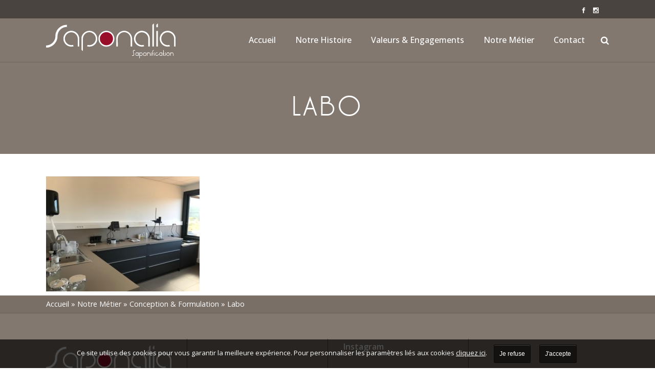

--- FILE ---
content_type: text/html; charset=UTF-8
request_url: https://www.saponalia.com/savon-professionnel/conception-savon/labo/
body_size: 14275
content:
	<!DOCTYPE html>
<html lang="fr-FR">
<head>
	<meta charset="UTF-8" />

	            <meta name=viewport content="width=device-width,initial-scale=1,user-scalable=no">
            
        
        
        <link rel="profile" href="http://gmpg.org/xfn/11" />
        

                    <link rel="shortcut icon" type="image/x-icon" href="https://www.saponalia.com/wp-content/uploads/2017/03/favicon2.jpg">
            <link rel="apple-touch-icon" href="https://www.saponalia.com/wp-content/uploads/2017/03/favicon2.jpg"/>
        
    <meta name='robots' content='index, follow, max-image-preview:large, max-snippet:-1, max-video-preview:-1' />
	<style>img:is([sizes="auto" i], [sizes^="auto," i]) { contain-intrinsic-size: 3000px 1500px }</style>
	
	<!-- This site is optimized with the Yoast SEO plugin v25.1 - https://yoast.com/wordpress/plugins/seo/ -->
	<title>Labo - Saponalia</title>
	<link rel="canonical" href="https://www.saponalia.com/wp-content/uploads/2021/07/Labo-scaled.jpg" />
	<meta property="og:locale" content="fr_FR" />
	<meta property="og:type" content="article" />
	<meta property="og:title" content="Labo - Saponalia" />
	<meta property="og:url" content="https://www.saponalia.com/wp-content/uploads/2021/07/Labo-scaled.jpg" />
	<meta property="og:site_name" content="Saponalia" />
	<meta property="og:image" content="https://www.saponalia.com/savon-professionnel/conception-savon/labo" />
	<meta property="og:image:width" content="2560" />
	<meta property="og:image:height" content="1920" />
	<meta property="og:image:type" content="image/jpeg" />
	<meta name="twitter:card" content="summary_large_image" />
	<script type="application/ld+json" class="yoast-schema-graph">{"@context":"https://schema.org","@graph":[{"@type":"WebPage","@id":"https://www.saponalia.com/wp-content/uploads/2021/07/Labo-scaled.jpg","url":"https://www.saponalia.com/wp-content/uploads/2021/07/Labo-scaled.jpg","name":"Labo - Saponalia","isPartOf":{"@id":"https://www.saponalia.com/#website"},"primaryImageOfPage":{"@id":"https://www.saponalia.com/wp-content/uploads/2021/07/Labo-scaled.jpg#primaryimage"},"image":{"@id":"https://www.saponalia.com/wp-content/uploads/2021/07/Labo-scaled.jpg#primaryimage"},"thumbnailUrl":"https://www.saponalia.com/wp-content/uploads/2021/07/Labo-scaled.jpg","datePublished":"2021-07-26T12:55:17+00:00","breadcrumb":{"@id":"https://www.saponalia.com/wp-content/uploads/2021/07/Labo-scaled.jpg#breadcrumb"},"inLanguage":"fr-FR","potentialAction":[{"@type":"ReadAction","target":["https://www.saponalia.com/wp-content/uploads/2021/07/Labo-scaled.jpg"]}]},{"@type":"ImageObject","inLanguage":"fr-FR","@id":"https://www.saponalia.com/wp-content/uploads/2021/07/Labo-scaled.jpg#primaryimage","url":"https://www.saponalia.com/wp-content/uploads/2021/07/Labo-scaled.jpg","contentUrl":"https://www.saponalia.com/wp-content/uploads/2021/07/Labo-scaled.jpg","width":2560,"height":1920},{"@type":"BreadcrumbList","@id":"https://www.saponalia.com/wp-content/uploads/2021/07/Labo-scaled.jpg#breadcrumb","itemListElement":[{"@type":"ListItem","position":1,"name":"Accueil","item":"https://www.saponalia.com/"},{"@type":"ListItem","position":2,"name":"Notre Métier","item":"https://www.saponalia.com/savon-professionnel/"},{"@type":"ListItem","position":3,"name":"Conception &#038; Formulation","item":"https://www.saponalia.com/savon-professionnel/conception-savon/"},{"@type":"ListItem","position":4,"name":"Labo"}]},{"@type":"WebSite","@id":"https://www.saponalia.com/#website","url":"https://www.saponalia.com/","name":"Saponalia","description":"Fabricant traditionnel de savon à façon en Provence","potentialAction":[{"@type":"SearchAction","target":{"@type":"EntryPoint","urlTemplate":"https://www.saponalia.com/?s={search_term_string}"},"query-input":{"@type":"PropertyValueSpecification","valueRequired":true,"valueName":"search_term_string"}}],"inLanguage":"fr-FR"}]}</script>
	<!-- / Yoast SEO plugin. -->


<link rel='dns-prefetch' href='//ajax.googleapis.com' />
<link rel='dns-prefetch' href='//maps.googleapis.com' />
<link rel='dns-prefetch' href='//www.googletagmanager.com' />
<link rel='dns-prefetch' href='//fonts.googleapis.com' />
<link rel='dns-prefetch' href='//maxcdn.bootstrapcdn.com' />
<script type="text/javascript">
/* <![CDATA[ */
window._wpemojiSettings = {"baseUrl":"https:\/\/s.w.org\/images\/core\/emoji\/16.0.1\/72x72\/","ext":".png","svgUrl":"https:\/\/s.w.org\/images\/core\/emoji\/16.0.1\/svg\/","svgExt":".svg","source":{"concatemoji":"https:\/\/www.saponalia.com\/wp-includes\/js\/wp-emoji-release.min.js"}};
/*! This file is auto-generated */
!function(s,n){var o,i,e;function c(e){try{var t={supportTests:e,timestamp:(new Date).valueOf()};sessionStorage.setItem(o,JSON.stringify(t))}catch(e){}}function p(e,t,n){e.clearRect(0,0,e.canvas.width,e.canvas.height),e.fillText(t,0,0);var t=new Uint32Array(e.getImageData(0,0,e.canvas.width,e.canvas.height).data),a=(e.clearRect(0,0,e.canvas.width,e.canvas.height),e.fillText(n,0,0),new Uint32Array(e.getImageData(0,0,e.canvas.width,e.canvas.height).data));return t.every(function(e,t){return e===a[t]})}function u(e,t){e.clearRect(0,0,e.canvas.width,e.canvas.height),e.fillText(t,0,0);for(var n=e.getImageData(16,16,1,1),a=0;a<n.data.length;a++)if(0!==n.data[a])return!1;return!0}function f(e,t,n,a){switch(t){case"flag":return n(e,"\ud83c\udff3\ufe0f\u200d\u26a7\ufe0f","\ud83c\udff3\ufe0f\u200b\u26a7\ufe0f")?!1:!n(e,"\ud83c\udde8\ud83c\uddf6","\ud83c\udde8\u200b\ud83c\uddf6")&&!n(e,"\ud83c\udff4\udb40\udc67\udb40\udc62\udb40\udc65\udb40\udc6e\udb40\udc67\udb40\udc7f","\ud83c\udff4\u200b\udb40\udc67\u200b\udb40\udc62\u200b\udb40\udc65\u200b\udb40\udc6e\u200b\udb40\udc67\u200b\udb40\udc7f");case"emoji":return!a(e,"\ud83e\udedf")}return!1}function g(e,t,n,a){var r="undefined"!=typeof WorkerGlobalScope&&self instanceof WorkerGlobalScope?new OffscreenCanvas(300,150):s.createElement("canvas"),o=r.getContext("2d",{willReadFrequently:!0}),i=(o.textBaseline="top",o.font="600 32px Arial",{});return e.forEach(function(e){i[e]=t(o,e,n,a)}),i}function t(e){var t=s.createElement("script");t.src=e,t.defer=!0,s.head.appendChild(t)}"undefined"!=typeof Promise&&(o="wpEmojiSettingsSupports",i=["flag","emoji"],n.supports={everything:!0,everythingExceptFlag:!0},e=new Promise(function(e){s.addEventListener("DOMContentLoaded",e,{once:!0})}),new Promise(function(t){var n=function(){try{var e=JSON.parse(sessionStorage.getItem(o));if("object"==typeof e&&"number"==typeof e.timestamp&&(new Date).valueOf()<e.timestamp+604800&&"object"==typeof e.supportTests)return e.supportTests}catch(e){}return null}();if(!n){if("undefined"!=typeof Worker&&"undefined"!=typeof OffscreenCanvas&&"undefined"!=typeof URL&&URL.createObjectURL&&"undefined"!=typeof Blob)try{var e="postMessage("+g.toString()+"("+[JSON.stringify(i),f.toString(),p.toString(),u.toString()].join(",")+"));",a=new Blob([e],{type:"text/javascript"}),r=new Worker(URL.createObjectURL(a),{name:"wpTestEmojiSupports"});return void(r.onmessage=function(e){c(n=e.data),r.terminate(),t(n)})}catch(e){}c(n=g(i,f,p,u))}t(n)}).then(function(e){for(var t in e)n.supports[t]=e[t],n.supports.everything=n.supports.everything&&n.supports[t],"flag"!==t&&(n.supports.everythingExceptFlag=n.supports.everythingExceptFlag&&n.supports[t]);n.supports.everythingExceptFlag=n.supports.everythingExceptFlag&&!n.supports.flag,n.DOMReady=!1,n.readyCallback=function(){n.DOMReady=!0}}).then(function(){return e}).then(function(){var e;n.supports.everything||(n.readyCallback(),(e=n.source||{}).concatemoji?t(e.concatemoji):e.wpemoji&&e.twemoji&&(t(e.twemoji),t(e.wpemoji)))}))}((window,document),window._wpemojiSettings);
/* ]]> */
</script>
<link rel='stylesheet' id='sbi_styles-css' href='https://www.saponalia.com/wp-content/plugins/instagram-feed/css/sbi-styles.min.css' type='text/css' media='all' />
<link rel='stylesheet' id='layerslider-css' href='https://www.saponalia.com/wp-content/plugins/LayerSlider/assets/static/layerslider/css/layerslider.css' type='text/css' media='all' />
<style id='wp-emoji-styles-inline-css' type='text/css'>

	img.wp-smiley, img.emoji {
		display: inline !important;
		border: none !important;
		box-shadow: none !important;
		height: 1em !important;
		width: 1em !important;
		margin: 0 0.07em !important;
		vertical-align: -0.1em !important;
		background: none !important;
		padding: 0 !important;
	}
</style>
<link rel='stylesheet' id='wp-block-library-css' href='https://www.saponalia.com/wp-includes/css/dist/block-library/style.min.css' type='text/css' media='all' />
<style id='classic-theme-styles-inline-css' type='text/css'>
/*! This file is auto-generated */
.wp-block-button__link{color:#fff;background-color:#32373c;border-radius:9999px;box-shadow:none;text-decoration:none;padding:calc(.667em + 2px) calc(1.333em + 2px);font-size:1.125em}.wp-block-file__button{background:#32373c;color:#fff;text-decoration:none}
</style>
<style id='global-styles-inline-css' type='text/css'>
:root{--wp--preset--aspect-ratio--square: 1;--wp--preset--aspect-ratio--4-3: 4/3;--wp--preset--aspect-ratio--3-4: 3/4;--wp--preset--aspect-ratio--3-2: 3/2;--wp--preset--aspect-ratio--2-3: 2/3;--wp--preset--aspect-ratio--16-9: 16/9;--wp--preset--aspect-ratio--9-16: 9/16;--wp--preset--color--black: #000000;--wp--preset--color--cyan-bluish-gray: #abb8c3;--wp--preset--color--white: #ffffff;--wp--preset--color--pale-pink: #f78da7;--wp--preset--color--vivid-red: #cf2e2e;--wp--preset--color--luminous-vivid-orange: #ff6900;--wp--preset--color--luminous-vivid-amber: #fcb900;--wp--preset--color--light-green-cyan: #7bdcb5;--wp--preset--color--vivid-green-cyan: #00d084;--wp--preset--color--pale-cyan-blue: #8ed1fc;--wp--preset--color--vivid-cyan-blue: #0693e3;--wp--preset--color--vivid-purple: #9b51e0;--wp--preset--gradient--vivid-cyan-blue-to-vivid-purple: linear-gradient(135deg,rgba(6,147,227,1) 0%,rgb(155,81,224) 100%);--wp--preset--gradient--light-green-cyan-to-vivid-green-cyan: linear-gradient(135deg,rgb(122,220,180) 0%,rgb(0,208,130) 100%);--wp--preset--gradient--luminous-vivid-amber-to-luminous-vivid-orange: linear-gradient(135deg,rgba(252,185,0,1) 0%,rgba(255,105,0,1) 100%);--wp--preset--gradient--luminous-vivid-orange-to-vivid-red: linear-gradient(135deg,rgba(255,105,0,1) 0%,rgb(207,46,46) 100%);--wp--preset--gradient--very-light-gray-to-cyan-bluish-gray: linear-gradient(135deg,rgb(238,238,238) 0%,rgb(169,184,195) 100%);--wp--preset--gradient--cool-to-warm-spectrum: linear-gradient(135deg,rgb(74,234,220) 0%,rgb(151,120,209) 20%,rgb(207,42,186) 40%,rgb(238,44,130) 60%,rgb(251,105,98) 80%,rgb(254,248,76) 100%);--wp--preset--gradient--blush-light-purple: linear-gradient(135deg,rgb(255,206,236) 0%,rgb(152,150,240) 100%);--wp--preset--gradient--blush-bordeaux: linear-gradient(135deg,rgb(254,205,165) 0%,rgb(254,45,45) 50%,rgb(107,0,62) 100%);--wp--preset--gradient--luminous-dusk: linear-gradient(135deg,rgb(255,203,112) 0%,rgb(199,81,192) 50%,rgb(65,88,208) 100%);--wp--preset--gradient--pale-ocean: linear-gradient(135deg,rgb(255,245,203) 0%,rgb(182,227,212) 50%,rgb(51,167,181) 100%);--wp--preset--gradient--electric-grass: linear-gradient(135deg,rgb(202,248,128) 0%,rgb(113,206,126) 100%);--wp--preset--gradient--midnight: linear-gradient(135deg,rgb(2,3,129) 0%,rgb(40,116,252) 100%);--wp--preset--font-size--small: 13px;--wp--preset--font-size--medium: 20px;--wp--preset--font-size--large: 36px;--wp--preset--font-size--x-large: 42px;--wp--preset--spacing--20: 0.44rem;--wp--preset--spacing--30: 0.67rem;--wp--preset--spacing--40: 1rem;--wp--preset--spacing--50: 1.5rem;--wp--preset--spacing--60: 2.25rem;--wp--preset--spacing--70: 3.38rem;--wp--preset--spacing--80: 5.06rem;--wp--preset--shadow--natural: 6px 6px 9px rgba(0, 0, 0, 0.2);--wp--preset--shadow--deep: 12px 12px 50px rgba(0, 0, 0, 0.4);--wp--preset--shadow--sharp: 6px 6px 0px rgba(0, 0, 0, 0.2);--wp--preset--shadow--outlined: 6px 6px 0px -3px rgba(255, 255, 255, 1), 6px 6px rgba(0, 0, 0, 1);--wp--preset--shadow--crisp: 6px 6px 0px rgba(0, 0, 0, 1);}:where(.is-layout-flex){gap: 0.5em;}:where(.is-layout-grid){gap: 0.5em;}body .is-layout-flex{display: flex;}.is-layout-flex{flex-wrap: wrap;align-items: center;}.is-layout-flex > :is(*, div){margin: 0;}body .is-layout-grid{display: grid;}.is-layout-grid > :is(*, div){margin: 0;}:where(.wp-block-columns.is-layout-flex){gap: 2em;}:where(.wp-block-columns.is-layout-grid){gap: 2em;}:where(.wp-block-post-template.is-layout-flex){gap: 1.25em;}:where(.wp-block-post-template.is-layout-grid){gap: 1.25em;}.has-black-color{color: var(--wp--preset--color--black) !important;}.has-cyan-bluish-gray-color{color: var(--wp--preset--color--cyan-bluish-gray) !important;}.has-white-color{color: var(--wp--preset--color--white) !important;}.has-pale-pink-color{color: var(--wp--preset--color--pale-pink) !important;}.has-vivid-red-color{color: var(--wp--preset--color--vivid-red) !important;}.has-luminous-vivid-orange-color{color: var(--wp--preset--color--luminous-vivid-orange) !important;}.has-luminous-vivid-amber-color{color: var(--wp--preset--color--luminous-vivid-amber) !important;}.has-light-green-cyan-color{color: var(--wp--preset--color--light-green-cyan) !important;}.has-vivid-green-cyan-color{color: var(--wp--preset--color--vivid-green-cyan) !important;}.has-pale-cyan-blue-color{color: var(--wp--preset--color--pale-cyan-blue) !important;}.has-vivid-cyan-blue-color{color: var(--wp--preset--color--vivid-cyan-blue) !important;}.has-vivid-purple-color{color: var(--wp--preset--color--vivid-purple) !important;}.has-black-background-color{background-color: var(--wp--preset--color--black) !important;}.has-cyan-bluish-gray-background-color{background-color: var(--wp--preset--color--cyan-bluish-gray) !important;}.has-white-background-color{background-color: var(--wp--preset--color--white) !important;}.has-pale-pink-background-color{background-color: var(--wp--preset--color--pale-pink) !important;}.has-vivid-red-background-color{background-color: var(--wp--preset--color--vivid-red) !important;}.has-luminous-vivid-orange-background-color{background-color: var(--wp--preset--color--luminous-vivid-orange) !important;}.has-luminous-vivid-amber-background-color{background-color: var(--wp--preset--color--luminous-vivid-amber) !important;}.has-light-green-cyan-background-color{background-color: var(--wp--preset--color--light-green-cyan) !important;}.has-vivid-green-cyan-background-color{background-color: var(--wp--preset--color--vivid-green-cyan) !important;}.has-pale-cyan-blue-background-color{background-color: var(--wp--preset--color--pale-cyan-blue) !important;}.has-vivid-cyan-blue-background-color{background-color: var(--wp--preset--color--vivid-cyan-blue) !important;}.has-vivid-purple-background-color{background-color: var(--wp--preset--color--vivid-purple) !important;}.has-black-border-color{border-color: var(--wp--preset--color--black) !important;}.has-cyan-bluish-gray-border-color{border-color: var(--wp--preset--color--cyan-bluish-gray) !important;}.has-white-border-color{border-color: var(--wp--preset--color--white) !important;}.has-pale-pink-border-color{border-color: var(--wp--preset--color--pale-pink) !important;}.has-vivid-red-border-color{border-color: var(--wp--preset--color--vivid-red) !important;}.has-luminous-vivid-orange-border-color{border-color: var(--wp--preset--color--luminous-vivid-orange) !important;}.has-luminous-vivid-amber-border-color{border-color: var(--wp--preset--color--luminous-vivid-amber) !important;}.has-light-green-cyan-border-color{border-color: var(--wp--preset--color--light-green-cyan) !important;}.has-vivid-green-cyan-border-color{border-color: var(--wp--preset--color--vivid-green-cyan) !important;}.has-pale-cyan-blue-border-color{border-color: var(--wp--preset--color--pale-cyan-blue) !important;}.has-vivid-cyan-blue-border-color{border-color: var(--wp--preset--color--vivid-cyan-blue) !important;}.has-vivid-purple-border-color{border-color: var(--wp--preset--color--vivid-purple) !important;}.has-vivid-cyan-blue-to-vivid-purple-gradient-background{background: var(--wp--preset--gradient--vivid-cyan-blue-to-vivid-purple) !important;}.has-light-green-cyan-to-vivid-green-cyan-gradient-background{background: var(--wp--preset--gradient--light-green-cyan-to-vivid-green-cyan) !important;}.has-luminous-vivid-amber-to-luminous-vivid-orange-gradient-background{background: var(--wp--preset--gradient--luminous-vivid-amber-to-luminous-vivid-orange) !important;}.has-luminous-vivid-orange-to-vivid-red-gradient-background{background: var(--wp--preset--gradient--luminous-vivid-orange-to-vivid-red) !important;}.has-very-light-gray-to-cyan-bluish-gray-gradient-background{background: var(--wp--preset--gradient--very-light-gray-to-cyan-bluish-gray) !important;}.has-cool-to-warm-spectrum-gradient-background{background: var(--wp--preset--gradient--cool-to-warm-spectrum) !important;}.has-blush-light-purple-gradient-background{background: var(--wp--preset--gradient--blush-light-purple) !important;}.has-blush-bordeaux-gradient-background{background: var(--wp--preset--gradient--blush-bordeaux) !important;}.has-luminous-dusk-gradient-background{background: var(--wp--preset--gradient--luminous-dusk) !important;}.has-pale-ocean-gradient-background{background: var(--wp--preset--gradient--pale-ocean) !important;}.has-electric-grass-gradient-background{background: var(--wp--preset--gradient--electric-grass) !important;}.has-midnight-gradient-background{background: var(--wp--preset--gradient--midnight) !important;}.has-small-font-size{font-size: var(--wp--preset--font-size--small) !important;}.has-medium-font-size{font-size: var(--wp--preset--font-size--medium) !important;}.has-large-font-size{font-size: var(--wp--preset--font-size--large) !important;}.has-x-large-font-size{font-size: var(--wp--preset--font-size--x-large) !important;}
:where(.wp-block-post-template.is-layout-flex){gap: 1.25em;}:where(.wp-block-post-template.is-layout-grid){gap: 1.25em;}
:where(.wp-block-columns.is-layout-flex){gap: 2em;}:where(.wp-block-columns.is-layout-grid){gap: 2em;}
:root :where(.wp-block-pullquote){font-size: 1.5em;line-height: 1.6;}
</style>
<link rel='stylesheet' id='contact-form-7-css' href='https://www.saponalia.com/wp-content/plugins/contact-form-7/includes/css/styles.css' type='text/css' media='all' />
<link rel='stylesheet' id='mediaelement-css' href='https://www.saponalia.com/wp-includes/js/mediaelement/mediaelementplayer-legacy.min.css' type='text/css' media='all' />
<link rel='stylesheet' id='wp-mediaelement-css' href='https://www.saponalia.com/wp-includes/js/mediaelement/wp-mediaelement.min.css' type='text/css' media='all' />
<link rel='stylesheet' id='bodega-default-style-css' href='https://www.saponalia.com/wp-content/themes/bodega/style.css' type='text/css' media='all' />
<link rel='stylesheet' id='bodega-stylesheet-css' href='https://www.saponalia.com/wp-content/themes/bodega/css/stylesheet.min.css' type='text/css' media='all' />
<link rel='stylesheet' id='bodega-responsive-css' href='https://www.saponalia.com/wp-content/themes/bodega/css/responsive.min.css' type='text/css' media='all' />
<link rel='stylesheet' id='bodega-style-dynamic-responsive-css' href='https://www.saponalia.com/wp-content/themes/bodega/css/style_dynamic_responsive.css' type='text/css' media='all' />
<link rel='stylesheet' id='bodega-style-dynamic-css' href='https://www.saponalia.com/wp-content/themes/bodega/css/style_dynamic.css' type='text/css' media='all' />
<link rel='stylesheet' id='bodega-font_elegant-css' href='https://www.saponalia.com/wp-content/themes/bodega/css/elegant-icons/style.min.css' type='text/css' media='all' />
<link rel='stylesheet' id='bodega-ion_icons-css' href='https://www.saponalia.com/wp-content/themes/bodega/css/ion-icons/css/ionicons.min.css' type='text/css' media='all' />
<link rel='stylesheet' id='bodega-linea_icons-css' href='https://www.saponalia.com/wp-content/themes/bodega/css/linea-icons/style.css' type='text/css' media='all' />
<link rel='stylesheet' id='js_composer_front-css' href='https://www.saponalia.com/wp-content/plugins/js_composer/assets/css/js_composer.min.css' type='text/css' media='all' />
<link rel='stylesheet' id='bodega-mac-stylesheet-css' href='https://www.saponalia.com/wp-content/themes/bodega/css/mac_stylesheet.css' type='text/css' media='all' />
<link rel='stylesheet' id='bodega-webkit-css' href='https://www.saponalia.com/wp-content/themes/bodega/css/webkit_stylesheet.css' type='text/css' media='all' />
<link rel='stylesheet' id='bodega-google-fonts-css' href='https://fonts.googleapis.com/css?family=Open+Sans%3A100%2C100i%2C200%2C200i%2C300%2C300i%2C400%2C400i%2C500%2C500i%2C600%2C600i%2C700%2C700i%2C800%2C800i%2C900%2C900i%7CRaleway%3A100%2C100i%2C200%2C200i%2C300%2C300i%2C400%2C400i%2C500%2C500i%2C600%2C600i%2C700%2C700i%2C800%2C800i%2C900%2C900i&#038;subset=latin%2Clatin-ext' type='text/css' media='all' />
<link rel='stylesheet' id='childstyle-css' href='https://www.saponalia.com/wp-content/themes/oyopi/style.css' type='text/css' media='all' />
<link rel='stylesheet' id='font-awesome-css' href='//maxcdn.bootstrapcdn.com/font-awesome/latest/css/font-awesome.min.css' type='text/css' media='all' />
<script type="text/javascript" src="//ajax.googleapis.com/ajax/libs/jquery/3.7.1/jquery.min.js" id="jquery-core-js"></script>
<script type='text/javascript'>try{jQuery.noConflict();}catch(e){};</script>
<script type="text/javascript" src="https://www.saponalia.com/wp-includes/js/jquery/jquery-migrate.min.js" id="jquery-migrate-js"></script>
<script type="text/javascript" id="layerslider-utils-js-extra">
/* <![CDATA[ */
var LS_Meta = {"v":"7.14.0","fixGSAP":"1"};
/* ]]> */
</script>
<script type="text/javascript" src="https://www.saponalia.com/wp-content/plugins/LayerSlider/assets/static/layerslider/js/layerslider.utils.js" id="layerslider-utils-js"></script>
<script type="text/javascript" src="https://www.saponalia.com/wp-content/plugins/LayerSlider/assets/static/layerslider/js/layerslider.kreaturamedia.jquery.js" id="layerslider-js"></script>
<script type="text/javascript" src="https://www.saponalia.com/wp-content/plugins/LayerSlider/assets/static/layerslider/js/layerslider.transitions.js" id="layerslider-transitions-js"></script>
<script type="text/javascript" src="https://www.saponalia.com/wp-includes/js/dist/hooks.min.js" id="wp-hooks-js"></script>
<script type="text/javascript" src="https://www.saponalia.com/wp-includes/js/dist/i18n.min.js" id="wp-i18n-js"></script>
<script type="text/javascript" id="wp-i18n-js-after">
/* <![CDATA[ */
wp.i18n.setLocaleData( { 'text direction\u0004ltr': [ 'ltr' ] } );
/* ]]> */
</script>
<script type="text/javascript" src="//ajax.googleapis.com/ajax/libs/jqueryui/1.13.3/jquery-ui.min.js" id="jquery-ui-core-js"></script>
<script type="text/javascript" src="https://www.saponalia.com/wp-includes/js/dist/dom-ready.min.js" id="wp-dom-ready-js"></script>
<script type="text/javascript" id="wp-a11y-js-translations">
/* <![CDATA[ */
( function( domain, translations ) {
	var localeData = translations.locale_data[ domain ] || translations.locale_data.messages;
	localeData[""].domain = domain;
	wp.i18n.setLocaleData( localeData, domain );
} )( "default", {"translation-revision-date":"2026-01-20 09:40:54+0000","generator":"GlotPress\/4.0.3","domain":"messages","locale_data":{"messages":{"":{"domain":"messages","plural-forms":"nplurals=2; plural=n > 1;","lang":"fr"},"Notifications":["Notifications"]}},"comment":{"reference":"wp-includes\/js\/dist\/a11y.js"}} );
/* ]]> */
</script>
<script type="text/javascript" src="https://www.saponalia.com/wp-includes/js/dist/a11y.min.js" id="wp-a11y-js"></script>
<script type="text/javascript" src="https://www.saponalia.com/wp-includes/js/jquery/ui/controlgroup.min.js" id="jquery-ui-controlgroup-js"></script>
<script type="text/javascript" src="https://www.saponalia.com/wp-includes/js/jquery/ui/checkboxradio.min.js" id="jquery-ui-checkboxradio-js"></script>
<script type="text/javascript" id="jquery-ui-datepicker-js-after">
/* <![CDATA[ */
jQuery(function(jQuery){jQuery.datepicker.setDefaults({"closeText":"Fermer","currentText":"Aujourd\u2019hui","monthNames":["janvier","f\u00e9vrier","mars","avril","mai","juin","juillet","ao\u00fbt","septembre","octobre","novembre","d\u00e9cembre"],"monthNamesShort":["Jan","F\u00e9v","Mar","Avr","Mai","Juin","Juil","Ao\u00fbt","Sep","Oct","Nov","D\u00e9c"],"nextText":"Suivant","prevText":"Pr\u00e9c\u00e9dent","dayNames":["dimanche","lundi","mardi","mercredi","jeudi","vendredi","samedi"],"dayNamesShort":["dim","lun","mar","mer","jeu","ven","sam"],"dayNamesMin":["D","L","M","M","J","V","S"],"dateFormat":"d MM yy","firstDay":1,"isRTL":false});});
/* ]]> */
</script>
<script type="text/javascript" src="https://www.saponalia.com/wp-includes/js/jquery/ui/effect-size.min.js" id="jquery-effects-size-js"></script>

<!-- Extrait de code de la balise Google (gtag.js) ajouté par Site Kit -->
<!-- Extrait Google Analytics ajouté par Site Kit -->
<script type="text/javascript" src="https://www.googletagmanager.com/gtag/js?id=GT-MRM7PFF" id="google_gtagjs-js" async></script>
<script type="text/javascript" id="google_gtagjs-js-after">
/* <![CDATA[ */
window.dataLayer = window.dataLayer || [];function gtag(){dataLayer.push(arguments);}
gtag("set","linker",{"domains":["www.saponalia.com"]});
gtag("js", new Date());
gtag("set", "developer_id.dZTNiMT", true);
gtag("config", "GT-MRM7PFF");
/* ]]> */
</script>
<script></script><link rel="https://api.w.org/" href="https://www.saponalia.com/wp-json/" /><link rel="alternate" title="JSON" type="application/json" href="https://www.saponalia.com/wp-json/wp/v2/media/41492" /><link rel="alternate" title="oEmbed (JSON)" type="application/json+oembed" href="https://www.saponalia.com/wp-json/oembed/1.0/embed?url=https%3A%2F%2Fwww.saponalia.com%2Fsavon-professionnel%2Fconception-savon%2Flabo%2F" />
<link rel="alternate" title="oEmbed (XML)" type="text/xml+oembed" href="https://www.saponalia.com/wp-json/oembed/1.0/embed?url=https%3A%2F%2Fwww.saponalia.com%2Fsavon-professionnel%2Fconception-savon%2Flabo%2F&#038;format=xml" />
<meta name="generator" content="Site Kit by Google 1.170.0" /><!--[if IE 9]><link rel="stylesheet" type="text/css" href="https://www.saponalia.com/wp-content/themes/bodega/css/ie9_stylesheet.css" media="screen"><![endif]--><style type="text/css">.recentcomments a{display:inline !important;padding:0 !important;margin:0 !important;}</style><meta name="generator" content="Powered by WPBakery Page Builder - drag and drop page builder for WordPress."/>
<noscript><style> .wpb_animate_when_almost_visible { opacity: 1; }</style></noscript>
</head>

<body class="attachment wp-singular attachment-template-default attachmentid-41492 attachment-jpeg wp-theme-bodega wp-child-theme-oyopi bodega-core-1.3  select-child-theme-ver-1.0.0 select-theme-ver-3.5 smooth_scroll wpb-js-composer js-comp-ver-7.5 vc_responsive">
	    <div id="fb-root"></div>
    <script async defer crossorigin="anonymous" src="https://connect.facebook.net/fr_FR/sdk.js#xfbml=1&version=v19.0" nonce="do2uIkSQ"></script>
    
        
    <div class="wrapper">
        <div class="wrapper_inner">

            
                <header class="page_header scrolled_not_transparent has_top scroll_top  fixed">
                <div class="header_inner clearfix">

            <!--insert start-->
                                                
                        <form role="search" action="https://www.saponalia.com/" class="qode_search_form_3" method="get">
                                                        <div class="container">
                                <div class="container_inner clearfix">
                                                                        <div class="form_holder_outer">
                                        <div class="form_holder">

                                            <input type="text" placeholder="Rechercher" name="s" class="qode_search_field" autocomplete="off" />
                                            <!--                    <input type="submit" class="qode_search_submit" value="&#xf002" />-->

                                            <div class="qode_search_close">
                                                <a href="#">
                                                    <i class="qode_icon_font_awesome fa fa-times " ></i>                                                    <!--<i class="fa fa-times"></i>-->
                                                </a>
                                            </div>
                                        </div>
                                    </div>
                                                                    </div>
                            </div>
                                                </form>
                                                            <!--insert end-->
            <div class="header_top_bottom_holder">
                                    <div class="header_top clearfix" style="background-color:rgba(73, 68, 64, 1);" >
                                                <div class="container">
                            <div class="container_inner clearfix" >
                                                                <div class="left">
                                    <div class="inner">
                                                                            </div>
                                </div>
                                <div class="right">
                                    <div class="inner">
                                        <div class="header-widget widget_text header-right-widget">			<div class="textwidget"><span class="q_icon_shade q_icon_shortcode font_elegant normal  "  style="margin: 0px 10px 0px 0px; "><a href="https://fr-fr.facebook.com/saponalia/" target="_blank" rel="nofollow" style="color: #e8e8e8;" ><span aria-hidden="true" class="qode_icon_font_elegant social_facebook " style="font-size: 11px;color: #e8e8e8;line-height:13px; " data-hover-color="#990f29" ></span></a></span>

<span class="q_icon_shade q_icon_shortcode font_elegant normal  "  style="margin: 0px; "><a href="http://instagram.com/saponalia" target="_blank" rel="nofollow" style="color: #e8e8e8;" ><span aria-hidden="true" class="qode_icon_font_elegant social_instagram " style="font-size: 11px;color: #e8e8e8;line-height:13px; " data-hover-color="#990f29" ></span></a></span></div>
		</div><div class="header-widget widget_text header-right-widget">			<div class="textwidget"><!-- OYOPI - BEGIN LANGUAGE MENU -->
		<div class="language-menu"><div class="current-language"></div></div></div><!-- IPOYO - END LANGUAGE MENU --></div>
		</div>                                    </div>
                                </div>
                                                            </div>
                        </div>
                                        </div>
                                <div class="header_bottom clearfix " style=" background-color:rgba(131, 120, 111, 1);" >
                                        <div class="container">
                        <div class="container_inner clearfix" >
                                                                                    <div class="header_inner_left">
                                                                                                    <div class="mobile_menu_button">
								<span>
									<i class="qode_icon_font_awesome fa fa-bars " ></i>								</span>
                                    </div>
                                


                                                                    <div class="logo_wrapper" >
                                                                                <div class="q_logo"><a  href="https://www.saponalia.com/"><img class="normal" src="https://www.saponalia.com/wp-content/uploads/2017/03/logo-3.png" alt="Logo"/><img class="light" src="https://www.saponalia.com/wp-content/uploads/2017/03/logo-3.png" alt="Logo"/><img class="dark" src="https://www.saponalia.com/wp-content/uploads/2017/03/logo-3.png" alt="Logo"/><img class="sticky" src="https://www.saponalia.com/wp-content/uploads/2017/03/logo-3.png" alt="Logo"/><img class="mobile" src="https://www.saponalia.com/wp-content/uploads/2017/03/logo-3.png" alt="Logo"/></a></div>
                                                                            </div>
                                

                                                                                            </div>
                                                                                                                                                            <div class="header_inner_right">
                                        <div class="side_menu_button_wrapper right">
                                                                                                                                    <div class="side_menu_button">
                                                <!-- insert start-->
                                                
                                                    <a class="search_covers_header" href="javascript:void(0)">
                                                        <i class="qode_icon_font_awesome fa fa-search " ></i>                                                        <!--											<i class="fa fa-search"></i>-->
                                                    </a>

                                                                                                <!--insert end-->
                                                                                                                                            </div>
                                        </div>
                                    </div>
                                                                                                <nav class="main_menu drop_down right">
                                    <ul id="menu-menu_francais" class=""><li id="nav-menu-item-41875" class="menu-item menu-item-type-post_type menu-item-object-page menu-item-home  narrow"><a href="https://www.saponalia.com/" class=""><span class="item_inner"><i class="menu_icon blank fa"></i>Accueil</span><span class="plus"></span></a></li>
<li id="nav-menu-item-41549" class="menu-item menu-item-type-post_type menu-item-object-page  narrow"><a href="https://www.saponalia.com/histoire-savon/" class=""><span class="item_inner"><i class="menu_icon blank fa"></i>Notre Histoire</span><span class="plus"></span></a></li>
<li id="nav-menu-item-41727" class="menu-item menu-item-type-post_type menu-item-object-page  narrow"><a href="https://www.saponalia.com/valeurs-engagements/" class=""><span class="item_inner"><i class="menu_icon blank fa"></i>Valeurs &#038; Engagements</span><span class="plus"></span></a></li>
<li id="nav-menu-item-41548" class="menu-item menu-item-type-post_type menu-item-object-page  narrow"><a href="https://www.saponalia.com/savon-professionnel/" class=""><span class="item_inner"><i class="menu_icon blank fa"></i>Notre Métier</span><span class="plus"></span></a></li>
<li id="nav-menu-item-41613" class="menu-item menu-item-type-post_type menu-item-object-page  narrow"><a href="https://www.saponalia.com/contact-saponalia/" class=""><span class="item_inner"><i class="menu_icon blank fa"></i>Contact</span><span class="plus"></span></a></li>
</ul>                                </nav>
                                                                                                                                                            <nav class="mobile_menu">
                                    <ul id="menu-menu_francais-1" class=""><li id="mobile-menu-item-41875" class="menu-item menu-item-type-post_type menu-item-object-page menu-item-home "><a href="https://www.saponalia.com/" class=""><span>Accueil</span></a><span class="mobile_arrow"><i class="fa fa-angle-right"></i><i class="fa fa-angle-down"></i></span></li>
<li id="mobile-menu-item-41549" class="menu-item menu-item-type-post_type menu-item-object-page "><a href="https://www.saponalia.com/histoire-savon/" class=""><span>Notre Histoire</span></a><span class="mobile_arrow"><i class="fa fa-angle-right"></i><i class="fa fa-angle-down"></i></span></li>
<li id="mobile-menu-item-41727" class="menu-item menu-item-type-post_type menu-item-object-page "><a href="https://www.saponalia.com/valeurs-engagements/" class=""><span>Valeurs &#038; Engagements</span></a><span class="mobile_arrow"><i class="fa fa-angle-right"></i><i class="fa fa-angle-down"></i></span></li>
<li id="mobile-menu-item-41548" class="menu-item menu-item-type-post_type menu-item-object-page "><a href="https://www.saponalia.com/savon-professionnel/" class=""><span>Notre Métier</span></a><span class="mobile_arrow"><i class="fa fa-angle-right"></i><i class="fa fa-angle-down"></i></span></li>
<li id="mobile-menu-item-41613" class="menu-item menu-item-type-post_type menu-item-object-page "><a href="https://www.saponalia.com/contact-saponalia/" class=""><span>Contact</span></a><span class="mobile_arrow"><i class="fa fa-angle-right"></i><i class="fa fa-angle-down"></i></span></li>
</ul>                                </nav>
                                                            </div>
                        </div>
                                            </div>
                </div>
            </div>

    </header>
                <a id='back_to_top' class="" href='#'>
			<span class="qode_icon_stack">
				<span aria-hidden="true" class="qode_icon_font_elegant arrow_carrot-up  " ></span>			</span>
    </a>
                        
            <div class="content content_top_margin">

                
                
                <div class="content_inner">
                    		<div class="title_outer title_without_animation"  data-height="180">
		<div class="title position_center standard_title with_background_color" style="height:180px;background-color:#83786f;">
			<div class="image not_responsive"></div>
			
			<div class="title_holder"  style="height:180px;">
				<div class="container">
					<div class="container_inner clearfix">
						<div class="title_subtitle_holder " >
														<div class="title_subtitle_holder_inner title_content_background" >
															
									
                                                                                                                                                            <span class="h1"><span >Labo</span></span>
                                            
									
									
									

									
																						</div>
							
						</div>
					</div>
				</div>
			</div>
					</div>
	</div>
		
		<div class="container" >
			<div class="container_inner default_template_holder clearfix" >
																<p class="attachment"><a href='https://www.saponalia.com/wp-content/uploads/2021/07/Labo-scaled.jpg'><img fetchpriority="high" decoding="async" width="300" height="225" src="https://www.saponalia.com/wp-content/plugins/oyopi-toolbox/inc/images/1x1.trans.gif" data-lazy-src="https://www.saponalia.com/wp-content/uploads/2021/07/Labo-300x225.jpg" class="attachment-medium size-medium" alt="" srcset="https://www.saponalia.com/wp-content/uploads/2021/07/Labo-300x225.jpg 300w, https://www.saponalia.com/wp-content/uploads/2021/07/Labo-1024x768.jpg 1024w, https://www.saponalia.com/wp-content/uploads/2021/07/Labo-768x576.jpg 768w, https://www.saponalia.com/wp-content/uploads/2021/07/Labo-1536x1152.jpg 1536w, https://www.saponalia.com/wp-content/uploads/2021/07/Labo-2048x1536.jpg 2048w, https://www.saponalia.com/wp-content/uploads/2021/07/Labo-800x600.jpg 800w, https://www.saponalia.com/wp-content/uploads/2021/07/Labo-700x525.jpg 700w" sizes="(max-width: 300px) 100vw, 300px" /><noscript><img fetchpriority="high" decoding="async" width="300" height="225" src="https://www.saponalia.com/wp-content/uploads/2021/07/Labo-300x225.jpg" class="attachment-medium size-medium" alt="" srcset="https://www.saponalia.com/wp-content/uploads/2021/07/Labo-300x225.jpg 300w, https://www.saponalia.com/wp-content/uploads/2021/07/Labo-1024x768.jpg 1024w, https://www.saponalia.com/wp-content/uploads/2021/07/Labo-768x576.jpg 768w, https://www.saponalia.com/wp-content/uploads/2021/07/Labo-1536x1152.jpg 1536w, https://www.saponalia.com/wp-content/uploads/2021/07/Labo-2048x1536.jpg 2048w, https://www.saponalia.com/wp-content/uploads/2021/07/Labo-800x600.jpg 800w, https://www.saponalia.com/wp-content/uploads/2021/07/Labo-700x525.jpg 700w" sizes="(max-width: 300px) 100vw, 300px" /></noscript></a></p>
														 
																				
		</div>
	</div>
	

    </div> <!-- close div.content_inner -->
</div>  <!-- close div.content -->



<div class="fildariane container">
	<div class="container_inner">
		<div id="breadcrumbs"><span><span><a href="https://www.saponalia.com/">Accueil</a></span> » <span><a href="https://www.saponalia.com/savon-professionnel/">Notre Métier</a></span> » <span><a href="https://www.saponalia.com/savon-professionnel/conception-savon/">Conception &#038; Formulation</a></span> » <span class="breadcrumb_last" aria-current="page">Labo</span></span></div>	</div>
</div>

<footer class="footer_border_columns">
	<div class="footer_inner clearfix">

					<div class="footer_top_holder">
				<div class="footer_top">
										<div class="container">
						<div class="container_inner">
																							<div class="four_columns clearfix">
										<div class="qode_column column1">
											<div class="column_inner">
												<div id="text-7" class="widget widget_text">			<div class="textwidget"><div class="separator  transparent position_center  " style="margin-top:7px;margin-bottom:0px"></div>


<a href="http://www.saponalia.com"><img src="/wp-content/uploads/2017/02/logo-3.png" />
</a>

<div class="separator  transparent position_center  " style="margin-top:15px;margin-bottom:0px"></div>


<p>Parc la Cassine<br>
Rue Pierre Gassendi<br>
04310 PEYRUIS</p>

<div class="separator  transparent position_center  " style="margin-top:15px;margin-bottom:0px"></div>


<p>Tél : +33(0)4 92 34 97 29<br>
Fax : +33(0)9 81 70 49 49<br>
<a href="mailto:co&#110;&#116;a&#99;t&#64;s&#97;po&#110;ali&#97;&#46;&#99;o&#109;">&#99;&#111;&#110;t&#97;&#99;&#116;&#64;&#115;&#97;&#112;&#111;n&#97;l&#105;&#97;&#46;co&#109;</a></p>

<div class="separator  transparent position_center  " style="margin-top:15px;margin-bottom:0px"></div>


<a href="https://fr.linkedin.com/company/saponalia-sarl"><img src="/wp-content/uploads/2021/07/Official-LinkedIn-InBug-2CRev.png" height="100" width="88">
</a></div>
		</div>											</div>
										</div>
										<div class="qode_column column2">
											<div class="column_inner">
												<div id="block-2" class="widget widget_block"><div class="fb-page" data-href="https://www.facebook.com/saponalia" data-tabs="timeline" data-width="" data-height="" data-small-header="false" data-adapt-container-width="true" data-hide-cover="false" data-show-facepile="false"><blockquote cite="https://www.facebook.com/saponalia" class="fb-xfbml-parse-ignore"><a href="https://www.facebook.com/saponalia">Saponalia</a></blockquote></div></div>											</div>
										</div>
										<div class="qode_column column3">
											<div class="column_inner">
												<div id="text-12" class="widget widget_text"><h4>Instagram</h4>			<div class="textwidget">
<div id="sb_instagram"  class="sbi sbi_mob_col_4 sbi_tab_col_4 sbi_col_4" style="width: 100%;"	 data-feedid="*1"  data-res="auto" data-cols="4" data-colsmobile="4" data-colstablet="4" data-num="12" data-nummobile="" data-item-padding=""	 data-shortcode-atts="{}"  data-postid="41492" data-locatornonce="b72f0a4a14" data-imageaspectratio="1:1" data-sbi-flags="favorLocal">
	
	<div id="sbi_images" >
			</div>

	<div id="sbi_load" >

	
	
</div>
		<span class="sbi_resized_image_data" data-feed-id="*1"
		  data-resized="[]">
	</span>
	</div>

</div>
		</div>											</div>
										</div>
										<div class="qode_column column4">
											<div class="column_inner">
																							</div>
										</div>
									</div>
																						</div>
					</div>
								</div>
                			</div>
					</div>
</footer>
</div> <!-- close div.wrapper_inner  -->
</div> <!-- close div.wrapper -->
<script type="speculationrules">
{"prefetch":[{"source":"document","where":{"and":[{"href_matches":"\/*"},{"not":{"href_matches":["\/wp-*.php","\/wp-admin\/*","\/wp-content\/uploads\/*","\/wp-content\/*","\/wp-content\/plugins\/*","\/wp-content\/themes\/oyopi\/*","\/wp-content\/themes\/bodega\/*","\/*\\?(.+)"]}},{"not":{"selector_matches":"a[rel~=\"nofollow\"]"}},{"not":{"selector_matches":".no-prefetch, .no-prefetch a"}}]},"eagerness":"conservative"}]}
</script>
<!-- Instagram Feed JS -->
<script type="text/javascript">
var sbiajaxurl = "https://www.saponalia.com/wp-admin/admin-ajax.php";
</script>
<script type="text/html" id="wpb-modifications"> window.wpbCustomElement = 1; </script><script type="text/javascript" src="https://www.saponalia.com/wp-content/plugins/contact-form-7/includes/swv/js/index.js" id="swv-js"></script>
<script type="text/javascript" id="contact-form-7-js-translations">
/* <![CDATA[ */
( function( domain, translations ) {
	var localeData = translations.locale_data[ domain ] || translations.locale_data.messages;
	localeData[""].domain = domain;
	wp.i18n.setLocaleData( localeData, domain );
} )( "contact-form-7", {"translation-revision-date":"2025-02-06 12:02:14+0000","generator":"GlotPress\/4.0.1","domain":"messages","locale_data":{"messages":{"":{"domain":"messages","plural-forms":"nplurals=2; plural=n > 1;","lang":"fr"},"This contact form is placed in the wrong place.":["Ce formulaire de contact est plac\u00e9 dans un mauvais endroit."],"Error:":["Erreur\u00a0:"]}},"comment":{"reference":"includes\/js\/index.js"}} );
/* ]]> */
</script>
<script type="text/javascript" id="contact-form-7-js-before">
/* <![CDATA[ */
var wpcf7 = {
    "api": {
        "root": "https:\/\/www.saponalia.com\/wp-json\/",
        "namespace": "contact-form-7\/v1"
    },
    "cached": 1
};
/* ]]> */
</script>
<script type="text/javascript" src="https://www.saponalia.com/wp-content/plugins/contact-form-7/includes/js/index.js" id="contact-form-7-js"></script>
<script type="text/javascript" src="https://www.saponalia.com/wp-content/plugins/oyopi-toolbox/js/ot-lazy-load.min.js" id="ot-lazy-load-images-js"></script>
<script type="text/javascript" id="pll_cookie_script-js-after">
/* <![CDATA[ */
(function() {
				var expirationDate = new Date();
				expirationDate.setTime( expirationDate.getTime() + 31536000 * 1000 );
				document.cookie = "pll_language=fr; expires=" + expirationDate.toUTCString() + "; path=/; secure; SameSite=Lax";
			}());
/* ]]> */
</script>
<script type="text/javascript" src="https://www.saponalia.com/wp-includes/js/jquery/ui/spinner.min.js" id="jquery-ui-spinner-js"></script>
<script type="text/javascript" src="https://www.saponalia.com/wp-includes/js/jquery/ui/tooltip.min.js" id="jquery-ui-tooltip-js"></script>
<script type="text/javascript" src="https://www.saponalia.com/wp-includes/js/jquery/jquery.form.min.js" id="jquery-form-js"></script>
<script type="text/javascript" id="mediaelement-core-js-before">
/* <![CDATA[ */
var mejsL10n = {"language":"fr","strings":{"mejs.download-file":"T\u00e9l\u00e9charger le fichier","mejs.install-flash":"Vous utilisez un navigateur qui n\u2019a pas le lecteur Flash activ\u00e9 ou install\u00e9. Veuillez activer votre extension Flash ou t\u00e9l\u00e9charger la derni\u00e8re version \u00e0 partir de cette adresse\u00a0: https:\/\/get.adobe.com\/flashplayer\/","mejs.fullscreen":"Plein \u00e9cran","mejs.play":"Lecture","mejs.pause":"Pause","mejs.time-slider":"Curseur de temps","mejs.time-help-text":"Utilisez les fl\u00e8ches droite\/gauche pour avancer d\u2019une seconde, haut\/bas pour avancer de dix secondes.","mejs.live-broadcast":"\u00c9mission en direct","mejs.volume-help-text":"Utilisez les fl\u00e8ches haut\/bas pour augmenter ou diminuer le volume.","mejs.unmute":"R\u00e9activer le son","mejs.mute":"Muet","mejs.volume-slider":"Curseur de volume","mejs.video-player":"Lecteur vid\u00e9o","mejs.audio-player":"Lecteur audio","mejs.captions-subtitles":"L\u00e9gendes\/Sous-titres","mejs.captions-chapters":"Chapitres","mejs.none":"Aucun","mejs.afrikaans":"Afrikaans","mejs.albanian":"Albanais","mejs.arabic":"Arabe","mejs.belarusian":"Bi\u00e9lorusse","mejs.bulgarian":"Bulgare","mejs.catalan":"Catalan","mejs.chinese":"Chinois","mejs.chinese-simplified":"Chinois (simplifi\u00e9)","mejs.chinese-traditional":"Chinois (traditionnel)","mejs.croatian":"Croate","mejs.czech":"Tch\u00e8que","mejs.danish":"Danois","mejs.dutch":"N\u00e9erlandais","mejs.english":"Anglais","mejs.estonian":"Estonien","mejs.filipino":"Filipino","mejs.finnish":"Finnois","mejs.french":"Fran\u00e7ais","mejs.galician":"Galicien","mejs.german":"Allemand","mejs.greek":"Grec","mejs.haitian-creole":"Cr\u00e9ole ha\u00eftien","mejs.hebrew":"H\u00e9breu","mejs.hindi":"Hindi","mejs.hungarian":"Hongrois","mejs.icelandic":"Islandais","mejs.indonesian":"Indon\u00e9sien","mejs.irish":"Irlandais","mejs.italian":"Italien","mejs.japanese":"Japonais","mejs.korean":"Cor\u00e9en","mejs.latvian":"Letton","mejs.lithuanian":"Lituanien","mejs.macedonian":"Mac\u00e9donien","mejs.malay":"Malais","mejs.maltese":"Maltais","mejs.norwegian":"Norv\u00e9gien","mejs.persian":"Perse","mejs.polish":"Polonais","mejs.portuguese":"Portugais","mejs.romanian":"Roumain","mejs.russian":"Russe","mejs.serbian":"Serbe","mejs.slovak":"Slovaque","mejs.slovenian":"Slov\u00e9nien","mejs.spanish":"Espagnol","mejs.swahili":"Swahili","mejs.swedish":"Su\u00e9dois","mejs.tagalog":"Tagalog","mejs.thai":"Thai","mejs.turkish":"Turc","mejs.ukrainian":"Ukrainien","mejs.vietnamese":"Vietnamien","mejs.welsh":"Ga\u00e9lique","mejs.yiddish":"Yiddish"}};
/* ]]> */
</script>
<script type="text/javascript" src="https://www.saponalia.com/wp-includes/js/mediaelement/mediaelement-and-player.min.js" id="mediaelement-core-js"></script>
<script type="text/javascript" src="https://www.saponalia.com/wp-includes/js/mediaelement/mediaelement-migrate.min.js" id="mediaelement-migrate-js"></script>
<script type="text/javascript" id="mediaelement-js-extra">
/* <![CDATA[ */
var _wpmejsSettings = {"pluginPath":"\/wp-includes\/js\/mediaelement\/","classPrefix":"mejs-","stretching":"responsive","audioShortcodeLibrary":"mediaelement","videoShortcodeLibrary":"mediaelement"};
/* ]]> */
</script>
<script type="text/javascript" src="https://www.saponalia.com/wp-includes/js/mediaelement/wp-mediaelement.min.js" id="wp-mediaelement-js"></script>
<script type="text/javascript" src="https://www.saponalia.com/wp-content/themes/bodega/js/plugins/doubletaptogo.js" id="doubletaptogo-js"></script>
<script type="text/javascript" src="https://www.saponalia.com/wp-content/themes/bodega/js/plugins/modernizr.min.js" id="modernizr-js"></script>
<script type="text/javascript" src="https://www.saponalia.com/wp-content/themes/bodega/js/plugins/jquery.appear.js" id="appear-js"></script>
<script type="text/javascript" src="https://www.saponalia.com/wp-includes/js/hoverIntent.min.js" id="hoverIntent-js"></script>
<script type="text/javascript" src="https://www.saponalia.com/wp-content/themes/bodega/js/plugins/absoluteCounter.min.js" id="absoluteCounter-js"></script>
<script type="text/javascript" src="https://www.saponalia.com/wp-content/themes/bodega/js/plugins/easypiechart.js" id="easypiechart-js"></script>
<script type="text/javascript" src="https://www.saponalia.com/wp-content/themes/bodega/js/plugins/jquery.mixitup.min.js" id="mixitup-js"></script>
<script type="text/javascript" src="https://www.saponalia.com/wp-content/themes/bodega/js/plugins/jquery.nicescroll.min.js" id="nicescroll-js"></script>
<script type="text/javascript" src="https://www.saponalia.com/wp-content/themes/bodega/js/plugins/jquery.prettyPhoto.js" id="prettyPhoto-js"></script>
<script type="text/javascript" src="https://www.saponalia.com/wp-content/themes/bodega/js/plugins/jquery.fitvids.js" id="fitvids-js"></script>
<script type="text/javascript" src="https://www.saponalia.com/wp-content/plugins/js_composer/assets/lib/flexslider/jquery.flexslider.min.js" id="flexslider-js"></script>
<script type="text/javascript" src="https://www.saponalia.com/wp-content/themes/bodega/js/plugins/infiniteScroll.js" id="infiniteScroll-js"></script>
<script type="text/javascript" src="https://www.saponalia.com/wp-content/themes/bodega/js/plugins/jquery.waitforimages.js" id="waitforimages-js"></script>
<script type="text/javascript" src="https://www.saponalia.com/wp-content/themes/bodega/js/plugins/waypoints.min.js" id="waypoints-jquery-js"></script>
<script type="text/javascript" src="https://www.saponalia.com/wp-content/themes/bodega/js/plugins/jplayer.min.js" id="jplayer-js"></script>
<script type="text/javascript" src="https://www.saponalia.com/wp-content/themes/bodega/js/plugins/bootstrap.carousel.js" id="bootstrap-carousel-js"></script>
<script type="text/javascript" src="https://www.saponalia.com/wp-content/themes/bodega/js/plugins/skrollr.js" id="skrollr-js"></script>
<script type="text/javascript" src="https://www.saponalia.com/wp-content/themes/bodega/js/plugins/Chart.min.js" id="Chart-js"></script>
<script type="text/javascript" src="https://www.saponalia.com/wp-content/themes/bodega/js/plugins/jquery.easing.1.3.js" id="jquery-easing-1.3-js"></script>
<script type="text/javascript" src="https://www.saponalia.com/wp-content/themes/bodega/js/plugins/countdown.js" id="countdown-js"></script>
<script type="text/javascript" src="https://www.saponalia.com/wp-content/themes/bodega/js/plugins/jquery.multiscroll.min.js" id="multiscroll-js"></script>
<script type="text/javascript" src="https://www.saponalia.com/wp-content/themes/bodega/js/plugins/jquery.carouFredSel-6.2.1.js" id="carouFredSel-js"></script>
<script type="text/javascript" src="https://www.saponalia.com/wp-content/themes/bodega/js/plugins/jquery.fullPage.min.js" id="fullPage-js"></script>
<script type="text/javascript" src="https://www.saponalia.com/wp-content/themes/bodega/js/plugins/lemmon-slider.js" id="lemmonSlider-js"></script>
<script type="text/javascript" src="https://www.saponalia.com/wp-content/themes/bodega/js/plugins/jquery.mousewheel.min.js" id="mousewheel-js"></script>
<script type="text/javascript" src="https://www.saponalia.com/wp-content/themes/bodega/js/plugins/jquery.touchSwipe.min.js" id="touchSwipe-js"></script>
<script type="text/javascript" src="https://www.saponalia.com/wp-content/plugins/js_composer/assets/lib/bower/isotope/dist/isotope.pkgd.min.js" id="isotope-js"></script>
<script type="text/javascript" id="google-map-api-js-before">
/* <![CDATA[ */
window.qodefEmptyCallback = function () {};
/* ]]> */
</script>
<script type="text/javascript" src="https://maps.googleapis.com/maps/api/js?key=AIzaSyDOG_xhonTC2YbQvOX2dQrEt2wqdG_cu_A&amp;callback=qodefEmptyCallback" id="google-map-api-js"></script>
<script type="text/javascript" src="https://www.saponalia.com/wp-content/themes/bodega/js/default_dynamic.js" id="bodega-default-dynamic-js"></script>
<script type="text/javascript" src="https://www.saponalia.com/wp-content/themes/bodega/js/default.min.js" id="bodega-default-js"></script>
<script type="text/javascript" src="https://www.saponalia.com/wp-includes/js/comment-reply.min.js" id="comment-reply-js" async="async" data-wp-strategy="async"></script>
<script type="text/javascript" src="https://www.saponalia.com/wp-content/plugins/js_composer/assets/js/dist/js_composer_front.min.js" id="wpb_composer_front_js-js"></script>
<script type="text/javascript" id="qode-like-js-extra">
/* <![CDATA[ */
var qodeLike = {"ajaxurl":"https:\/\/www.saponalia.com\/wp-admin\/admin-ajax.php"};
/* ]]> */
</script>
<script type="text/javascript" src="https://www.saponalia.com/wp-content/themes/bodega/js/qode-like.js" id="qode-like-js"></script>
<script type="text/javascript" id="sbi_scripts-js-extra">
/* <![CDATA[ */
var sb_instagram_js_options = {"font_method":"svg","resized_url":"https:\/\/www.saponalia.com\/wp-content\/uploads\/sb-instagram-feed-images\/","placeholder":"https:\/\/www.saponalia.com\/wp-content\/plugins\/instagram-feed\/img\/placeholder.png","ajax_url":"https:\/\/www.saponalia.com\/wp-admin\/admin-ajax.php"};
/* ]]> */
</script>
<script type="text/javascript" src="https://www.saponalia.com/wp-content/plugins/instagram-feed/js/sbi-scripts.min.js" id="sbi_scripts-js"></script>
<script></script>	<div id="cookie-notice" role="banner" class="cn-bottom bootstrap oyopi-pulse" style="color: rgb(255, 255, 255); background-color: rgba(0,0,0,0.7); display: block; animation-duration: .8s;">
		<div class="cookie-notice-container"><span id="cn-notice-text">Ce site utilise des cookies pour vous garantir la meilleure expérience. Pour personnaliser les paramètres liés aux cookies <a href="https://www.saponalia.com/mentions-legales/#cookies" style="text-decoration: underline;" title="Personnaliser les paramètres liés aux cookies">cliquez ici</a>.</span>
			<a href="#" id="cn-refuse-cookie" data-cookie-set="refuse" class="cn-set-cookie button bootstrap">Je refuse</a>
			<a href="#" id="cn-accept-cookie" data-cookie-set="accept" class="cn-set-cookie button bootstrap">J'accepte</a>
		</div>
	</div>
	<style>
		#cookie-notice {
			display: none;
			position: fixed;
			min-width: 100%;
			height: auto;
			z-index: 100000;
			font-size: 13px;
			line-height: 20px;
			left: 0;
			text-align: center
		}

		#cookie-notice .button.bootstrap,
		#cookie-notice .button.wp-default {
			font-family: sans-serif;
			display: inline-block;
			font-style: normal;
			cursor: pointer;
			border-style: solid;
			border-width: 1px;
			font-size: 12px;
			text-decoration: none;
			outline: 0
		}

		.cookie-notice-container {
			padding: 10px;
			text-align: center
		}

		.cn-top {
			top: 0
		}

		.cn-bottom {
			bottom: 0
		}

		#cookie-notice .button {
			margin-left: 10px
		}

		#cookie-notice .button.wp-default {
			line-height: 18px;
			padding: 2px 12px;
			background: linear-gradient(to bottom, #FEFEFE, #F4F4F4) #F3F3F3;
			border-color: #BBB;
			color: #333;
			text-shadow: 0 1px 0 #FFF;
			-moz-box-sizing: border-box;
			border-radius: 3px;
			white-space: nowrap
		}

		#cookie-notice .button.wp-default:focus,
		#cookie-notice .button.wp-default:hover {
			background: linear-gradient(to bottom, #FFF, #F3F3F3) #F3F3F3;
			border-color: #999;
			color: #222
		}

		#cookie-notice .button.bootstrap {
			margin-right: .3em;
			margin-bottom: 0;
			line-height: 20px;
			text-align: center;
			vertical-align: middle;
			color: #fff;
			text-shadow: 0 -1px 0 rgba(0, 0, 0, .25);
			background-color: #006dcc;
			background-image: -moz-linear-gradient(top, #08c, #04c);
			background-image: -webkit-gradient(linear, 0 0, 0 100%, from(#08c), to(#04c));
			background-image: -webkit-linear-gradient(top, #08c, #04c);
			background-image: -o-linear-gradient(top, #08c, #04c);
			background-image: linear-gradient(to bottom, #08c, #04c);
			background-repeat: repeat-x;
			border-color: #04c #04c #002a80;
			border-color: rgba(0, 0, 0, .1) rgba(0, 0, 0, .1) rgba(0, 0, 0, .25);
			box-shadow: 0 1px 0 rgba(255, 255, 255, .2) inset, 0 1px 2px rgba(0, 0, 0, .05);
			filter: progid:DXImageTransform.Microsoft.gradient(startColorstr='#ff0088cc', endColorstr='#ff0044cc', GradientType=0);
			filter: progid:DXImageTransform.Microsoft.gradient(enabled=false);
			padding: 2px 10px;
			-webkit-border-radius: 3px;
			-moz-border-radius: 3px;
			border-radius: 3px
		}

		#cookie-notice .button.bootstrap:focus,
		#cookie-notice .button.bootstrap:hover {
			color: #fff;
			background-color: #04c;
		}

		#cookie-notice #cn-refuse-cookie {
			background: rgba(0, 0, 0, .5);
			border: solid 1px rgba(0, 0, 0, .5);
		}

		#cookie-notice #cn-accept-cookie {
			background: rgba(0, 0, 0, .5);
			border: solid 1px rgba(0, 0, 0, .5);
		}

		#cookie-notice a {
			color: white;
		}

		#cookie-notice .cn-set-cookie {
			line-height: 30px !important;
		}

		@-webkit-keyframes oyopi-pulse {
			from {
				-webkit-transform: scale3d(1, 1, 1);
				transform: scale3d(1, 1, 1);
			}

			50% {
				-webkit-transform: scale3d(1.05, 1.05, 1.05);
				transform: scale3d(1.05, 1.05, 1.05);
			}

			to {
				-webkit-transform: scale3d(1, 1, 1);
				transform: scale3d(1, 1, 1);
			}
		}

		@keyframes oyopi-pulse {
			from {
				-webkit-transform: scale3d(1, 1, 1);
				transform: scale3d(1, 1, 1);
			}

			50% {
				-webkit-transform: scale3d(1.05, 1.05, 1.05);
				transform: scale3d(1.05, 1.05, 1.05);
			}

			to {
				-webkit-transform: scale3d(1, 1, 1);
				transform: scale3d(1, 1, 1);
			}
		}

		.oyopi-pulse {
			-webkit-animation-name: oyopi-pulse;
			animation-name: oyopi-pulse;
		}
	</style>
	<script type="text/javascript">
		function setCookie(name, value, days) {
			var expires = "";
			if (days) {
				var date = new Date();
				date.setTime(date.getTime() + (days * 24 * 60 * 60 * 1000));
				expires = "; expires=" + date.toUTCString();
			}
			document.cookie = name + "=" + (value || "") + expires + "; path=/";
		}

		function getCookie(name) {
			var nameEQ = name + "=";
			var ca = document.cookie.split(';');
			for (var i = 0; i < ca.length; i++) {
				var c = ca[i];
				while (c.charAt(0) == ' ') c = c.substring(1, c.length);
				if (c.indexOf(nameEQ) == 0) return c.substring(nameEQ.length, c.length);
			}
			return null;
		}

		function hideCookieNotice() {
			document.getElementById('cookie-notice').style.display = 'none';
		}

		if (typeof printCookieConsentValue !== "function") {
			function printCookieConsentValue(cookie_consent) {
				void(0);
			}
		}

		function deleteCookie(name, path, domain) {
			document.cookie = name + '=; Path=' + (path ? path : '/') + '; Domain=' + (domain ? domain : document.domain) + '; Expires=Thu, 01 Jan 1970 00:00:01 GMT;';
		}

		function deleteCookies(names) {
			for (var i = 0; i < names.length; i++) {
				deleteCookie(names[i]);
			}
		}

		function deleteGACookies() {
			var currentDomain = document.domain.split('.').slice(-2);
			deleteCookie('_ga', '/', '.' + currentDomain[0] + '.' + currentDomain[1]);
			deleteCookie('_gid', '/', '.' + currentDomain[0] + '.' + currentDomain[1]);
		}

		document.getElementById('cn-refuse-cookie').onclick = function() {
			// Google Tag Consent
			if(typeof gtagConsentDenied === 'function') {
				gtagConsentDenied();
			}
			hideCookieNotice();
			setCookie('cookie_consent', 'no', 21);
			printCookieConsentValue(false);
			deleteGACookies();
			return false;
		};
		document.getElementById('cn-accept-cookie').onclick = function() {
			// Google Tag Consent
			if(typeof gtagConsentGranted === 'function') {
				gtagConsentGranted();
			}
			hideCookieNotice();
			setCookie('cookie_consent', 'yes', 21);
			printCookieConsentValue(true);
			/*if (document.body.className.indexOf('home') !== -1) {
				window.location.reload();
			}*/
			return false;
		};

		if (getCookie('cookie_consent')) {
			hideCookieNotice();
		}
	</script>
<!-- We need this for debugging themes using Oyopi Toolbox Plugin v1.03 -->
</body>
</html>
<!--
Performance optimized by W3 Total Cache. Learn more: https://www.boldgrid.com/w3-total-cache/

Mise en cache de page à l’aide de Disk: Enhanced 
Mise en cache de la base de données de 30/121 requêtes en 0.025 secondes utilisant Disk

Served from: www.saponalia.com @ 2026-01-23 11:27:26 by W3 Total Cache
-->

--- FILE ---
content_type: text/css
request_url: https://www.saponalia.com/wp-content/themes/bodega/css/style_dynamic_responsive.css
body_size: -30
content:
	    
	    @media only screen and (max-width: 1000px){
						.header_bottom {
				background-color: #83786f;
			}
										.header_bottom,
				nav.mobile_menu{
						background-color: #83786f !important;
				}
						
			 		
		    				.filter_outer.filter_portfolio{
					line-height: 2em;
				}
					}
		
		@media only screen and (min-width: 600px) and (max-width: 768px){
							.title h1{
					font-size:45.5px;
				}
										.title h1{
					font-size:29.4px;
				}
																					
					}
		
		@media only screen and (min-width: 480px) and (max-width: 768px){
					        section.parallax_section_holder{
				height: auto !important;
				min-height: 400px !important;
			}
						
					}
		
		@media only screen and (max-width: 600px){
								.title h1{
						font-size:32.5px;
					}
										.title h1{
					font-size:21px;
				}
																									.title h1 span{
					padding: 0 5px;
				}
					
							.filter_outer.filter_portfolio{
					height: auto;
				}
					}
		
		@media only screen and (max-width: 480px){
						section.parallax_section_holder{
				height: auto !important;
				min-height: 400px !important;
			}
						
			
					}
	

--- FILE ---
content_type: text/css
request_url: https://www.saponalia.com/wp-content/themes/bodega/css/style_dynamic.css
body_size: 7852
content:
            /* Webkit */
    ::selection {
    background: #83786f;
    }
				    /* Gecko/Mozilla */
		    ::-moz-selection {
		    background: #83786f;
		    }
				
				
		    h6, h6 a,h1 a:hover,h2 a:hover,h3 a:hover,h4 a:hover,h5 a:hover,h6 a:hover,a,p a,
		    header:not(.with_hover_bg_color) nav.main_menu > ul > li:hover > a,
		    nav.main_menu>ul>li.active > a,
		    .drop_down .second .inner > ul > li > a:hover,
		    .drop_down .second .inner ul li.sub ul li a:hover,
		    nav.mobile_menu ul li a:hover,
		    nav.mobile_menu ul li.active > a,
		    .side_menu_button > a:hover,
		    .mobile_menu_button span:hover,
		    .vertical_menu ul li a:hover,
		    .vertical_menu_toggle .second .inner ul li a:hover,
		    nav.popup_menu ul li a:hover,
		    nav.popup_menu ul li ul li a,
		    .comment_holder .comment .text .comment_date,
		    .comment_holder .comment .text .replay,
		    .comment_holder .comment .text .comment-reply-link,
		    .comment_holder .comment .text .comment-edit-link,
		    div.comment_form form p.logged-in-as a,
		    .latest_post_holder .latest_post_title a:hover,
		    .latest_post_holder.minimal .latest_post_title a,
		    .latest_post_holder .post_info_section:before,
		    .latest_post_holder .post_info_section span,
		    .latest_post_holder .post_info_section a,
		    .latest_post_holder .post_author a.post_author_link:hover,
		    .projects_holder article .portfolio_title a:hover,
		    .projects_masonry_holder article .portfolio_title a:hover,
		    .filter_holder ul li.current span,
		    .filter_holder ul li:not(.filter_title):hover span,
		    .q_accordion_holder.accordion .ui-accordion-header .accordion_mark_icon,
		    .q_accordion_holder.accordion:not(.boxed) .ui-accordion-header.ui-state-active span.tab-title,
		    blockquote.with_quote_icon i,
		    blockquote h3,
		    .q_dropcap,
		    .price_in_table .value,
		    .price_in_table .price,
		    .price_in_table .mark,
		    .q_font_elegant_holder.q_icon_shortcode:hover,
		    .q_icon_shade.q_icon_shortcode:hover,
		    .q_font_awsome_icon_holder.q_icon_shortcode:hover,
		    .box_holder_icon_inner .qode_icon_stack,
		    .box_holder_icon_inner .q_font_elegant_holder,
		    .q_icon_with_title .icon_holder .qode_icon_stack,
		    .q_icon_with_title .q_font_elegant_holder,
		    .q_progress_bars_icons_inner.square .bar.active i,
		    .q_progress_bars_icons_inner.circle .bar.active i,
		    .q_progress_bars_icons_inner.normal .bar.active i,
		    .q_progress_bars_icons_inner .bar.active i.fa-circle,
		    .q_progress_bars_icons_inner.square .bar.active .q_font_elegant_icon,
		    .q_progress_bars_icons_inner.circle .bar.active .q_font_elegant_icon,
		    .q_progress_bars_icons_inner.normal .bar.active .q_font_elegant_icon,
		    .q_social_icon_holder.normal_social .simple_social,
		    .q_social_icon_holder.normal_social.with_link .simple_social,
		    .q_list.number ul>li:before,
		    .social_share_list_holder ul li i:hover,
		    .woocommerce.single-product.single .social_share_list_holder ul li i:hover,
		    .q_progress_bar .progress_number_wrapper.static .progress_number,
		    .qbutton:hover,
		    .load_more a:hover,
		    #submit_comment:hover,
		    .post-password-form input[type='submit']:hover,
		    .drop_down .wide .second ul li .qbutton:hover,
		    .drop_down .wide .second ul li ul li .qbutton:hover,
		    nav.content_menu ul li.active:hover i,
		    nav.content_menu ul li:hover i,
		    nav.content_menu ul li.active:hover a,
		    nav.content_menu ul li:hover a,
		    aside.sidebar .widget:not(.woocommerce) li,
		    .header-widget.widget_nav_menu ul.menu li a:hover,
		    input.wpcf7-form-control.wpcf7-submit:not([disabled]):hover,
		    .latest_post_holder .post_info_section .latest_post_categories a,
		    .latest_post_holder .post_info_section .post_author_link,
		    .latest_post_holder.boxes .date,
		    .latest_post_holder.image_in_box .date,
		    .qbutton.white,
		    .qbutton.solid_color:hover,
		    .qbutton.top_and_bottom_border,
		    .blog_load_more_button a:hover,
		    .q_progress_bars_vertical .progress_number,
		    .q_counter_holder span.counter,
		    .q_icon_shortcode span,
		    .q_icon_shortcode i,
		    .q_separator_with_icon .q_icon_holder .q_icon_shade i,
		    .q_separator_with_icon .q_icon_holder .q_icon_shade span,
		    .qode_pricing_list .qode_pricing_item_price span,
		    .service_table_inner li.service_icon .service_table_icon,
			.qode_search_form_3 .qode_search_close a:hover,
			.qode_search_form_2 input[type="submit"]:hover,
		    .projects_holder article .item_holder.slide_from_left_hover .portfolio_title a,
		    .projects_masonry_holder article .item_holder.slide_from_left_hover .portfolio_title a,
		    .portfolio_slider li.item .item_holder.slide_from_left_hover .portfolio_title a,
		    .projects_holder article .item_holder.image_text_zoom_hover .portfolio_title a,
		    .projects_masonry_holder article .item_holder.image_text_zoom_hover .portfolio_title a,
		    .portfolio_slider li.item .item_holder.image_text_zoom_hover .portfolio_title a,
		    .projects_holder article .item_holder.opposite_corners_hover .portfolio_title a:hover,
		    .projects_masonry_holder article .item_holder.opposite_corners_hover .portfolio_title a:hover,
		    .portfolio_slider li.item .item_holder.opposite_corners_hover .portfolio_title a:hover,
		    .projects_holder article .item_holder.upward_hover .icons_holder a:hover,
		    .projects_masonry_holder article .item_holder.upward_hover .icons_holder a:hover,
		    .portfolio_slider li.item .item_holder.upward_hover .icons_holder a:hover,
		    .projects_holder article .item_holder.image_subtle_rotate_zoom_hover .icons_holder a:hover,
		    .projects_masonry_holder article .item_holder.image_subtle_rotate_zoom_hover .icons_holder a:hover,
		    .portfolio_slider li.item .item_holder.image_subtle_rotate_zoom_hover .icons_holder a:hover,
			.shopping_cart_dropdown ul li .item_info_holder .item_left a:hover,
			.shopping_cart_header .header_cart i,
			.shopping_cart_header .header_cart:hover i,
		    .q_tabs .tabs-nav li.active a,
		    .q_tabs .tabs-nav li a:hover,
		    .blog_holder article .post_text h2 .date,
		    .blog_holder article .post_info a,
		    .blog_holder article .post_info a:hover,
		    .blog_holder article.format-link .post_text .link_image .post_text_inner .post_title a,
		    .blog_holder article.format-quote .post_text .quote_image .post_text_inner .post_title a,
		    .blog_holder article.format-quote h3 .date,
		    .blog_holder article.format-link h3 .date,
		    .blog_holder article.sticky h2 a,
		    .blog_holder article h2 a:hover,
		    .blog_holder.blog_single article h2:hover,
		    ul.qode_pricing_list_holder .new_item i,
		    .comment-list .post_author_comment .post-author-comment-icon,
			.q_team.below_image .q_team_info .q_team_position {
				color: #000000;
		    }
		    .social_share_dropdown ul li:hover a span.social_network_icon,
		    .social_share_dropdown ul li:hover,
		    .social_share_dropdown ul li a:hover span.social_network_icon{
				color: #000000;
		    }
		    .title,
		    .popup_menu:hover .line,
		    .popup_menu:hover .line:after,
		    .popup_menu:hover .line:before,
		    .mejs-controls .mejs-time-rail .mejs-time-current,
		    .mejs-controls .mejs-time-rail .mejs-time-handle,
		    .mejs-controls .mejs-horizontal-volume-slider .mejs-horizontal-volume-current,
		    .q_accordion_holder.accordion.boxed .ui-accordion-header.ui-state-active,
		    .q_accordion_holder.accordion.boxed .ui-accordion-header.ui-state-hover,
		    .q_accordion_holder.accordion .ui-accordion-header.ui-state-active .accordion_mark,
		    .q_accordion_holder.accordion .ui-accordion-header.ui-state-hover .accordion_mark,
		    .q_dropcap.circle,
		    .q_dropcap.square,
		    .gallery_holder ul li .gallery_hover i.fa-search,
		    .highlight,
		    .testimonials_holder.light .flex-direction-nav a:hover,
		    .q_tabs.with_borders .tabs-nav li.active a,
		    .q_tabs.with_borders .tabs-nav li a:hover,
		    .q_tabs.with_lines .tabs-nav li.active a,
		    .q_tabs.with_lines .tabs-nav li a:hover,
		    .q_message,
		    .price_table_inner .price_button a,
		    .q_price_table.active .active_text,
		    .q_social_icon_holder .qode_icon_stack,
		    .footer_top .q_social_icon_holder:hover .qode_icon_stack,
		    .q_list.circle ul>li:before,
		    .q_list.number.circle_number ul>li:before,
		    .q_pie_graf_legend ul li .color_holder,
		    .q_line_graf_legend ul li .color_holder,
		    .animated_icon_inner span.animated_icon_back .animated_icon,
		    .q_progress_bar .progress_content,
		    .q_progress_bars_vertical .progress_content_outer .progress_content,
		    .q_progress_bar .floating.floating_outside .progress_number,
		    .qbutton,
		    .load_more a,
		    .blog_load_more_button a,
		    #submit_comment,
		    .post-password-form input[type='submit'],
		    #wp-calendar td#today,
		    .qode_image_gallery_no_space.light .controls a.prev-slide:hover,
		    .qode_image_gallery_no_space.light .controls a.next-slide:hover,
		    input.wpcf7-form-control.wpcf7-submit,
		    div.wpcf7-response-output.wpcf7-mail-sent-ok,
		    .latest_post_holder.post_over_image .date_holder,
		    .latest_post_holder.image_with_date .icon_date_holder,
		    .qbutton.white:hover,
		    .qbutton.solid_color,
		    .qbutton.top_and_bottom_border:hover,
		    .pagination ul li:hover a,
		    .single_links_pages span:hover,
		    .comment_pager .page-numbers:hover,
		    .comment_pager a:hover,
		    .comment_pager .current:hover,
		    .pagination ul li.active span,
		    .single_links_pages > span,
		    .comment_pager .current,
		    .projects_holder article .item_holder.upward_hover .text_holder,
		    .projects_masonry_holder article .item_holder.upward_hover .text_holder,
		    .portfolio_slider li.item .item_holder.upward_hover .text_holder,
		    .projects_holder article .item_holder.slide_from_left_hover .icons_holder,
		    .projects_masonry_holder article .item_holder.slide_from_left_hover .icons_holder,
		    .portfolio_slider li.item .item_holder.slide_from_left_hover .icons_holder,
		    .projects_holder article .item_holder.opposite_corners_hover .text_holder .separator,
		    .projects_masonry_holder article .item_holder.opposite_corners_hover .text_holder .separator,
		    .portfolio_slider li.item .item_holder.opposite_corners_hover .text_holder .separator,
		    .projects_holder article .item_holder.opposite_corners_hover .text_holder .separator.animate,
		    .projects_masonry_holder article .item_holder.opposite_corners_hover .text_holder .separator.animate,
		    .portfolio_slider li.item .item_holder.opposite_corners_hover .text_holder .separator.animate,
		    .projects_holder article .item_holder.slide_from_left_hover .text_holder .separator,
		    .projects_masonry_holder article .item_holder.slide_from_left_hover .text_holder .separator,
		    .portfolio_slider li.item .item_holder.slide_from_left_hover .text_holder .separator,
		    .projects_holder article .item_holder.slide_from_left_hover .text_holder .separator.animate,
		    .projects_masonry_holder article .item_holder.slide_from_left_hover .text_holder .separator.animate,
		    .portfolio_slider li.item .item_holder.slide_from_left_hover .text_holder .separator.animate,
		    .projects_holder article .item_holder.subtle_vertical_hover .text_holder .separator,
		    .projects_masonry_holder article .item_holder.subtle_vertical_hover .text_holder .separator,
		    .portfolio_slider li.item .item_holder.subtle_vertical_hover .text_holder .separator,
		    .projects_holder article .item_holder.subtle_vertical_hover .text_holder .separator.animate,
		    .projects_masonry_holder article .item_holder.subtle_vertical_hover .text_holder .separator.animate,
		    .portfolio_slider li.item .item_holder.subtle_vertical_hover .text_holder .separator.animate,
		    .projects_holder article .item_holder.image_text_zoom_hover .text_holder .separator,
		    .projects_masonry_holder article .item_holder.image_text_zoom_hover .text_holder .separator,
		    .portfolio_slider li.item .item_holder.image_text_zoom_hover .text_holder .separator,
		    .projects_holder article .item_holder.image_text_zoom_hover .text_holder .separator.animate,
		    .projects_masonry_holder article .item_holder.image_text_zoom_hover .text_holder .separator.animate,
		    .portfolio_slider li.item .item_holder.image_text_zoom_hover .text_holder .separator.animate,
		    .projects_holder article .item_holder.opposite_corners_hover .icons_holder a,
		    .projects_masonry_holder article .item_holder.opposite_corners_hover .icons_holder a,
		    .portfolio_slider li.item .item_holder.opposite_corners_hover .icons_holder a,
		    .projects_holder article .item_holder.subtle_vertical_hover .icons_holder a,
		    .projects_masonry_holder article .item_holder.subtle_vertical_hover .icons_holder a,
		    .portfolio_slider li.item .item_holder.subtle_vertical_hover .icons_holder a,
		    .projects_holder article .item_holder.image_text_zoom_hover .icons_holder a,
		    .projects_masonry_holder article .item_holder.image_text_zoom_hover .icons_holder a,
		    .portfolio_slider li.item .item_holder.image_text_zoom_hover .icons_holder a,
		    .projects_holder article .item_holder.gradient_hover .icons_holder a:hover,
		    .projects_masonry_holder article .item_holder.gradient_hover .icons_holder a:hover,
		    .portfolio_slider li.item .item_holder.gradient_hover .icons_holder a:hover,
			.vertical_menu_hidden_button_line,
			.vertical_menu_hidden_button_line:after,.vertical_menu_hidden_button_line:before,
			.popup_menu.opened:hover .line:after,
			.popup_menu.opened:hover .line:before,
			.shopping_cart_header .header_cart_span,
			.shopping_cart_dropdown .cart_bottom .checkout,
			.shopping_cart_dropdown .cart_bottom .view-cart:hover,
			.shopping_cart_dropdown ul li .item_info_holder .item_right .remove:hover,
			.popup_menu.opened:hover .line:before,
			.single_tags  a:hover,
			aside.sidebar .widget .tagcloud a:hover,
			.widget .tagcloud a:hover,
		    .wpb_gallery .flexslider_slide .flex-control-paging li a.flex-active,
		    .wpb_gallery .flexslider_fade .flex-control-paging li a.flex-active,
		    ul.qode_pricing_list_holder .highlighted_item span.highlighted_text,
			.q_team.below_image:hover .social_share_icon_shape{
				background-color: #000000;
		    }
		
		    		
		    .portfolio_main_holder .item_holder.image_subtle_rotate_zoom_hover .portfolio_shader,
		    .portfolio_main_holder .item_holder.prominent_plain_hover .portfolio_shader,
		    .portfolio_main_holder .item_holder.slide_up_hover .portfolio_shader,
		    .portfolio_main_holder .item_holder.cursor_change_hover .portfolio_shader,
		    .latest_post_holder .boxes_image a .latest_post_overlay{
		    background-color: rgba(0,0,0,0.7);
		    }
		
		    .qbutton.mid_transparent:hover{
		    border-color: rgba(0,0,0,0.25);
		    background-color: rgba(0,0,0,0.5);
		    }
		    .q_circles_holder .q_circle_inner:hover .q_circle_inner2,
		    .q_team_social_holder .q_social_icon_holder:hover .qode_icon_stack,
		    .q_icon_shade.circle:hover,
		    .q_icon_shade.square:hover,
		    #social_icons_widget .q_icon_shade.circle:hover,
		    #social_icons_widget .q_icon_shade.square:hover,
		    .q_team_social_holder .q_social_icon_holder:hover .qode_icon_stack{
		    background-color: #000000 !important;
		    }
		
		    #respond textarea:focus,
		    #respond input[type='text']:focus,
		    .post-password-form input[type='password']:focus,
		    .q_accordion_holder .ui-accordion-header .accordion_mark,
		    .testimonials_holder.light .flex-direction-nav a:hover,
		    .q_progress_bars_icons_inner.circle .bar .bar_noactive,
		    .q_progress_bars_icons_inner.square .bar .bar_noactive,
		    .animated_icon_inner span.animated_icon_back .animated_icon,
		    .qbutton,
		    .load_more a,
		    .blog_load_more_button a,
		    #submit_comment,
		    .post-password-form input[type='submit'],
		    .qbutton:hover,
		    .load_more a:hover,
		    .blog_load_more_button a:hover,
		    #submit_comment:hover,
		    .drop_down .wide .second ul li .qbutton:hover,
		    .drop_down .wide .second ul li ul li .qbutton:hover,
		    .post-password-form input[type='submit']:hover,
		    .call_to_action .to_action_column2.button_wrapper .qbutton:hover,
		    .header-widget.widget_nav_menu ul ul,
		    input.wpcf7-form-control.wpcf7-text:focus,
		    input.wpcf7-form-control.wpcf7-number:focus,
		    input.wpcf7-form-control.wpcf7-date:focus,
		    textarea.wpcf7-form-control.wpcf7-textarea:focus,
		    select.wpcf7-form-control.wpcf7-select:focus,
		    input.wpcf7-form-control.wpcf7-quiz:focus,
		    input.wpcf7-form-control.wpcf7-submit,
		    input.wpcf7-form-control.wpcf7-submit[disabled],
		    input.wpcf7-form-control.wpcf7-submit:not([disabled]),
		    input.wpcf7-form-control.wpcf7-submit:not([disabled]):hover,
		    .qbutton.white,
		    .qbutton.white:hover,
		    .qbutton.solid_color,
		    .qbutton.solid_color:hover,
		    .qbutton.top_and_bottom_border,
		    .qbutton.top_and_bottom_border:hover,
		    .q_counter_holder .separator.medium,
		    .q_icon_shade.circle,
		    .q_icon_shade.square,
		    .qode_pricing_border,
			.single_tags  a:hover,
			aside.sidebar .widget .tagcloud a:hover,
			.widget .tagcloud a:hover,
		    .box_holder_icon_inner:not(.normal_icon) .qode_icon_stack,
		    .q_icon_with_title:not(.normal_icon) .icon_holder .qode_icon_stack,
		    .q_icon_with_title:not(.normal_icon) .q_font_elegant_holder,
		    .box_holder_icon_inner:not(.normal_icon) .q_font_elegant_holder,
		    ul.qode_pricing_list_holder .highlighted_item ul,
		    .price_table_inner .price_button a{
		    border-color: #000000;
		    }
			
			.drop_down .second,
		    .q_progress_bar .progress_number_wrapper.floating .down_arrow{
				border-top-color: #000000;
			}
		
		    .q_circles_holder .q_circle_inner:hover .q_circle_inner2,
		    .q_circles_holder .q_circle_inner:hover{
		    border-color: #000000 !important;
		    }
		
		    .q_circles_holder .q_circle_inner:hover .q_circle_inner2{
		    background-color: #000000 !important;
		    }
		    				
				
				
				    body{
		    		        		        font-family: 'Open Sans', sans-serif;
		    		     color: #000000; 		     font-size: 16px; 		    font-weight: 400;		    }
		    		        body,
		        .wrapper,
		        .content,
		        .full_width,
		        .content .container,
		        .more_facts_holder,
		        ul.qode_pricing_list_holder.with_leaders .qode_pricing_item_text,
		        ul.qode_pricing_list_holder.with_leaders .qode_pricing_item_price{
		        background-color:#ffffff;
		        }
		        .oblique-section polygon{
		        fill: #ffffff;
		        }
		    				
		
				
		
				    h3, h6,
		    .pagination ul li.active span,
		    .single_links_pages span,
		    .comment_pager .page-numbers,
		    .pagination ul li > a.inactive,
		    .subtitle,
		    .blog_holder article .post_info,
		    .comment_holder .comment .text .comment_date,
		    .latest_post_holder .post_info_section span,
		    .latest_post_holder .post_info_section a,
		    .latest_post_holder .post_author,
		    .latest_post_holder a.post_author_link,
		    .projects_holder article .project_category,
		    .portfolio_slides .project_category,
		    .projects_masonry_holder .project_category,
		    .testimonials .testimonial_text_inner p:not(.testimonial_author),
		    .price_in_table .mark,
		    body div.pp_default .pp_description,
		    .side_menu .widget li,
		    aside.sidebar .widget:not(.woocommerce) li,
		    aside .widget #lang_sel ul li a,
		    aside .widget #lang_sel_click ul li a,
		    section.side_menu #lang_sel ul li a,
		    section.side_menu #lang_sel_click ul li a,
		    footer #lang_sel ul li a,
		    footer #lang_sel_click ul li a,
		    .header_top #lang_sel ul li a,
		    .header_top #lang_sel_click ul li a,
		    .header_bottom #lang_sel ul li a,
		    .header_bottom #lang_sel_click > ul > li a {
		    		    font-family: 'Open Sans', sans-serif;
		    }
		    										
				
				    span.highlight {
		    background-color: #ffffff;
		    }
				
				    .header_bottom{
		    background-color: rgba(131,120,111,1);
		    }
		
		    		
				
				
				
				
				
				    .content .content_inner > .container > .container_inner,
		    .content .content_inner > .full_width > .full_width_inner{
		    padding-top: 0px;
		    }
				
				    .content .content_inner > .container > .container_inner.default_template_holder{
				padding-top: 44px;
		    }
				
				    @media only screen and (max-width: 1000px){
		    .content .content_inner > .container > .container_inner,
		    .content .content_inner > .full_width > .full_width_inner,
		    .content .content_inner > .container > .container_inner.default_template_holder{
				padding-top: 0px !important;
		    }
		    }
				
		
				
		
				
				
				
				
				
				
				    header.fixed.scrolled .header_bottom,
		    header.fixed.scrolled .header_top,
		    header.fixed_hiding.scrolled .header_bottom,
		    header.fixed_hiding.scrolled .header_top{
		    background-color: rgba(131,120,111,1) !important;
		    }
				
				
		
		
				    header.sticky .header_bottom{
		    background-color: rgba(255,255,255,0.8) !important;
		    }
				
				
		    .header_top{
		    background-color: rgba(73,68,64,1)!important;
		    }
				
				
				
				    header.sticky .header_top{
		    background-color: rgba(73,68,64,1);
		    }
				
				
				
					
					    .content{
				margin-top: 0;
		    }
				
		@media only screen and (max-width: 1000px){
			.content_wrapper{
				margin-top: 186px;
			}
		}
		
							.qode_search_form_2 input[type="text"],
			.qode_search_form_2 input[type="text"]:focus,
			.qode_search_form_3 input[type="text"],
			.qode_search_form_3 input[type="text"]:focus{
				font-family: Raleway, sans-serif;font-size: 16px !important;letter-spacing: 0px;font-weight: 400;font-style: normal;text-transform: none;color: #83786f		    }
				
					.qode_search_form_2 input[type="text"]::-webkit-input-placeholder,
			.qode_search_form_3 input[type="text"]::-webkit-input-placeholder{
				color: #990f29;
		    }
				
					.qode_search_form_2 input[type="text"]:-moz-placeholder,
			.qode_search_form_3 input[type="text"]:-moz-placeholder{
				color: #990f29;
		    }
				
					.qode_search_form_2 input[type="text"]::-moz-placeholder,
			.qode_search_form_3 input[type="text"]::-moz-placeholder{
				color: #990f29;
		    }
							.qode_search_form_2,
			.qode_search_form_2 input[type="text"],
			.qode_search_form_3,
			.qode_search_form_3 input[type="text"]{
		    background-color: #ffffff; 		    }
				
				    .qode_search_form_2 input[type="submit"],
			.qode_search_form_3 .qode_search_close a{
				color: #ffffff;
		    }
				
				    .qode_search_form_2 input[type="submit"]:hover,
			.qode_search_form_3 .qode_search_close a:hover{
				color: #990f29;
		    }
				
				
								.qode_search_form_2 input[type="submit"],
			.qode_search_form_3 .qode_search_close{
				font-size: 15px;
				margin-top: -7.5px;
		    }
				
				
				
				
				
		    .logo_wrapper,
		    .side_menu_button,
		    .header_bottom_right_widget_holder,
		    .shopping_cart_inner{
		    height: 85px;
		    }
		
		    		        .content.content_top_margin{
		        margin-top: 121px !important;
		        }
		    		
		    header:not(.centered_logo) .header_fixed_right_area {
		    line-height: 85px;
		    }
		
		    .vertical_menu_enabled .content.content_top_margin {
		    margin-top: 0px !important;
		    }
		
				
		
		
				    header.scrolled .logo_wrapper,
		    header.scrolled .header_bottom_right_widget_holder,
		    header.scrolled .side_menu_button{
		    height: 60px;
		    }
		
		    header.scrolled nav.main_menu ul li a {
		    line-height: 60px;
		    }
		
		    header.scrolled .drop_down .second{
		    top: 60px;
		    }
				
				    header.sticky .logo_wrapper,
		    header.sticky.centered_logo .logo_wrapper,
		    header.sticky .side_menu_button,
		    header.sticky .header_bottom_right_widget_holder,
		    header.sticky .shopping_cart_inner
		    {
		    height: 70px !important;
		    }
		
		    header.sticky nav.main_menu > ul > li > a,
		    .light.sticky nav.main_menu > ul > li > a,
		    .light.sticky nav.main_menu > ul > li > a:hover,
		    .light.sticky nav.main_menu > ul > li.active > a,
		    .dark.sticky nav.main_menu > ul > li > a,
		    .dark.sticky nav.main_menu > ul > li > a:hover,
		    .dark.sticky nav.main_menu > ul > li.active > a {
		    line-height: 70px;
		    }
		
		    header.sticky .drop_down .second{
		    top: 70px;
		    }
				
				
				
				
				
				    @media only screen and (max-width: 1000px){
		    .mobile_menu_button, .logo_wrapper, .side_menu_button, .shopping_cart_inner, .header_bottom_right_widget_holder{
		    height: 150px !important;
		    }
		    }
				
				        @media only screen and (min-width: 1000px){
					header.fixed_hiding .q_logo a,
					header.fixed_hiding .q_logo{
						max-height: 37px;
					}
		        }
				
				        @media only screen and (min-width: 1000px){
					header.fixed_hiding .holeder_for_hidden_menu{
						max-height: 85px;
					}
		        }
				
				
				    @media only screen and (max-width: 1000px){
		        .q_logo a{
		            height: 80px !important;
		        }
		    }
				
				    @media only screen and (max-width: 480px){
		    .q_logo a{
		    height: 70px !important;
		    }
		    }
				
				    .touch section.parallax_section_holder{
		    height: auto !important;
		    min-height: 300px;
		    background-position: center top !important;
		    background-attachment: scroll;
		    background-size: cover;
		    }
						    nav.main_menu > ul > li > a{
		    line-height: 85px;
		    }
				
				
		    .drop_down .second .inner ul,
		    .drop_down .second .inner ul li ul,
		    .shopping_cart_dropdown,
		    li.narrow .second .inner ul,
			.header_top #lang_sel ul ul,
			.header_top #lang_sel_click ul ul,
			.header_bottom #lang_sel ul ul,
			.header_bottom #lang_sel_click  ul ul,
		    .header-widget.widget_nav_menu ul ul	{
				background-color: #ffffff;
				background-color: rgba(255,255,255,0.95);
		    }
		
				
				
		
		
						
				    .drop_down .second{
		    border-top: 0 !important;
		    }
				
						
				
				
				    nav.main_menu > ul > li > a{
		     color: #ffffff; 		    		     font-size: 16px; 		     font-style: normal; 		     font-weight: 500; 		     text-transform: none;  		     letter-spacing: 0px; 		    }
				
					.header_bottom #lang_sel > ul > li > a,
			.header_bottom #lang_sel_click > ul > li > a,
			.header_bottom #lang_sel ul > li:hover > a{
		     color: #ffffff !important; 		    		     font-size: 16px !important; 		     font-style: normal; 		     font-weight: 500; 		     text-transform: none;  		     letter-spacing: 0px; 		    }
				
					
		
				    nav.main_menu > ul > li > a > span.item_inner{
		    		
		    				
								
		        		        		
		        		
		            		
		            		
		            		
		        		    		    }
				
				
		
		
				
		
		
				
		
				
		
				
		
				
		
				
				
						
						
		
		
		
		
				
				
		
				
				
		
				
				
				
		
				
				
				    				
				    				
		
				
		
				    nav.main_menu > ul > li.active > a,
			header:not(.with_hover_bg_color) nav.main_menu > ul > li.active > a{
				color: #990f29;
		    }
				
					.light:not(.sticky):not(.scrolled) nav.main_menu > ul > li.active > a{
				color: #ffffff;
		    }
				
					.dark:not(.sticky):not(.scrolled) nav.main_menu > ul > li.active > a{
				color: #ffffff;
		    }
				
		
				    nav.main_menu > ul > li:hover > a,
		    nav.main_menu > ul > li.active:hover > a,
		    header:not(.with_hover_bg_color) nav.main_menu > ul > li:hover > a,
			header:not(.with_hover_bg_color) nav.main_menu > ul > li.active:hover > a,
			.header_bottom #lang_sel ul li a:hover,
			.header_bottom #lang_sel_click > ul > li a:hover{
				color: #990f29 !important;
		    }
				
				
					.dark:not(.sticky):not(.scrolled) nav.main_menu > ul > li:hover > a,
			.dark:not(.sticky):not(.scrolled) nav.main_menu > ul > li.active:hover > a{
				color: #ffffff !important;
		    }
				
				
				
				
				
				
				    .drop_down .second .inner > ul > li > a,
		    .drop_down .second .inner > ul > li > h4,
		    .drop_down .wide .second .inner > ul > li > h4,
		    .drop_down .wide .second .inner > ul > li > a,
		    .drop_down .wide .second ul li ul li.menu-item-has-children > a,
		    .drop_down .wide .second .inner ul li.sub ul li.menu-item-has-children > a,
		    .drop_down .wide .second .inner > ul li.sub .flexslider ul li  h4 a,
		    .drop_down .wide .second .inner > ul li .flexslider ul li  h4 a,
		    .drop_down .wide .second .inner > ul li.sub .flexslider ul li  h4,
		    .drop_down .wide .second .inner > ul li .flexslider ul li  h4{
		     color: #ffffff; 		    		     font-size: 12px; 		     line-height: 35px; 		     font-style: normal;  		    font-weight: 300; 		     text-transform: none;  		     letter-spacing: 0px;  		    }
				
					.shopping_cart_dropdown ul li
			.item_info_holder .item_left a,
			.shopping_cart_dropdown ul li .item_info_holder .item_right .amount,
			.shopping_cart_dropdown .cart_bottom .subtotal_holder .total,
			.shopping_cart_dropdown .cart_bottom .subtotal_holder .total_amount{
				color: #ffffff;
			}
				
				    .header_bottom #lang_sel ul li li a,
			.header_bottom #lang_sel_click  ul li  ul li a,
			.header_top #lang_sel ul ul a,
			.header_top #lang_sel_click ul ul a{
		     color: #ffffff!important; 		    		     font-size: 12px !important; 		     line-height: 35px !important; 		     font-style: normal;  		    font-weight: 300; 		     text-transform: none;  		     letter-spacing: 0px;  		    }
				
				
				
				
				    .drop_down .second .inner>ul,
			li.narrow .second .inner ul,
			.drop_down .narrow .second .inner ul li ul{
				border: none;
		    }
			
			.drop_down .second .inner ul.right li ul{
				margin-left: 0;
			}
		
				
		
		
				    .drop_down .wide .second .inner>ul>li>a{
		     color: #ffffff; 		    		     font-size: 17px; 		     line-height: 47px; 		     font-style: normal;  		    font-weight: 600; 		     text-transform: none;  		     letter-spacing: 0px;  		    }
								    .drop_down .wide .second .inner ul li.sub ul li a,
		    .drop_down .wide .second ul li ul li a,
		    .drop_down .second .inner ul li.sub ul li a{
		     color: #333333;  		    		     font-size: 13px;  		     line-height: 35px;  		     font-style: normal;   		     font-weight: 300;  		     text-transform: none;  		     letter-spacing: 0px;  		    }
						
				    header.scrolled nav.main_menu > ul > li > a > span.item_inner,
		    header.light.scrolled nav.main_menu > ul > li > a > span.item_inner,
		    header.dark.scrolled nav.main_menu > ul > li > a > span.item_inner{
		    		    		    		    		     font-style: normal;  		    		    		    		    }
								
				    header.sticky nav.main_menu > ul > li > a > span.item_inner,
		    header.light.sticky nav.main_menu > ul > li > a > span.item_inner,
		    header.dark.sticky nav.main_menu > ul > li > a > span.item_inner{
		    		    		    		    		     font-style: normal;  		    		    		    		    }
				
				
				
				    nav.mobile_menu ul li a,
		    nav.mobile_menu ul li h4{
		     color: #ffffff; 		    		     font-size: 14px; 		     line-height: 22px; 		     font-style: normal; 		     font-weight: 600; 		     text-transform: none;  		    letter-spacing: 0px;		    }
		    		        nav.mobile_menu ul > li.has_sub > span.mobile_arrow{
		        color: #ffffff;
		        }
		    		
				
				    nav.mobile_menu ul li a:hover,
		    nav.mobile_menu ul li.active > a,
		    nav.mobile_menu ul li.current-menu-item > a{
		    color: #990f29;
		    }
						    nav.mobile_menu ul li,
		    nav.mobile_menu ul li.open_sub > ul{
		    border-color: #990f29;
		    }
				
				    @media only screen and (max-width: 1000px){
		    .header_bottom,
		    nav.mobile_menu{
		    background-color: #83786f !important;
		    }
		    }
				
				
				
		
		
						
				
		
		
						
				
		
		
				
				
				    h1{
		       color: #990f29; 		    		    font-size: 65px; 		    line-height: 47px; 		    font-style: normal; 		    font-weight: 300; 		    letter-spacing: 0px; 		    text-transform: none; 		    }
						    h2{
		    		    font-size: 36px; 		    line-height: 47px; 		    font-style: normal; 		    font-weight: 300; 		    letter-spacing: 0px; 		    text-transform: none; 		    }
		    h2, h2 a{
		    color: #333333; 		    }
						    h3{
		    		    font-size: 22px; 		    line-height: 20px; 		    font-style: normal; 		    font-weight: 500; 		    letter-spacing: 0px; 		    text-transform: none; 		    }
		    h3, h3 a{
		    color: #333333; 		    }
						    h4{
		    		    font-size: 16px; 		    line-height: 31px; 		    font-style: normal; 		    font-weight: 300; 		    letter-spacing: 0px; 		    text-transform: none; 		    }
		    h4, h4 a{
		    color: #0a0808; 		    }
						    h5{
		    		    font-size: 22px; 		    line-height: 31px; 		    font-style: normal; 		    font-weight: 300; 		    letter-spacing: 0px; 		    text-transform: none; 		    }
		    h5, h5 a{
		    color: #333333; 		    }
						    h6{
		    		    font-size: 16px; 		    line-height: 47px; 		    font-style: normal;  		    font-weight: 600; 		    letter-spacing: 0px; 		    text-transform: none; 		    }
		    h6, h6 a{
		    color: #e89120; 		    }
				
		
				    p{
		    font-size: 16px;line-height: 28px;letter-spacing: 0px;font-weight: 400;font-style: normal;text-transform: none;color: #000000		    }
		
	    		    .widget.widget_block .qodef-search-form-field{
		    color: #000000 !important;
		    }
	    		
				
		
				    a, p a{
		    		    font-style: normal;		    		    		    }
				
				
				
				    blockquote{
		    border-color: ;
		    background-color: #ffffff;
		    }
				
				
				    .title h1{
		    color: #ffffff; 		    		    font-size: 42px; 		    line-height: 52px; 		    font-style: normal; 		    font-weight: 400; 		    letter-spacing: 0px; 		    text-transform: uppercase; 		    }
				
				
				
						
				
				
				
				
				
				
				
				
				
				
				    						
						
				
				
				
				
				
				
				
				
				
				
				
				
				
				
				
				
				
				
				
				
						
				
						
				
						
				
				
		
		
				
		
				
				
				
				
				
				
												
				
				
				
				
				
				
				
				
				
						
				
				
		
				
								
				
																
								
		
										
				
				
				    		    						
						
				
				
				
				
				
				
				
				
				
				
				
				
				
				
				
		
		
				
				
				
				
				
						
				
						
										
								
				
				
				    		    						    .blog_holder.blog_title_author_centered .post_text .post_text_inner .separator.small{
		    display : none;		    }
				
				
						
		
				
				
				
				
				
				
				
				
				
		
				
				
				
				
		
				
				
						
				
				
						
				
						
				
						
				
		
				
				
		
				
				
				
				
				
				
				
					
		
				
		
				
				
				
				
				
				
				
				
				
				
		
		
				
				
				
				
				
				
						
				
						
				
				
				
		
				
								
				
				
				
		
				
				
				
		
				
				
				
				
				
				
				
				
				
				
				
				
				
				
		
				
				
								
				
						
				
				
				
						
				
		
				
		
				
								
								
				
		
				
				
				
				
						
						
				
				
				
				
				
				
						
				
														
								
		
										
				
				
		
		
				
				
				
				
				
				
				
				
		
				    		    				
				
				
				
				
				
				
				
				
				
				
				
				
				
				
				
				
				
						
				
						
				
				
				
		
				
								
				
				
				
				
				
				
						
												
		
		
				
				
				
				
				
				
				
				
		
				
		
		
		
				
		
		
				
		
				
				
				
				
				
				
		
				
				
				
				
				
				
				
		
				
				
				
				
				
				
				
				
				
				
				
						
												
				
		
				
				
				
				
				
				
				
				
		
				
				
				
		
				
		
		
				
		
				
				
				
				    .q_social_icon_holder.normal_social:hover .simple_social{
		    color: #990f29 !important;
		    }
				
				
				
				
				
				    .qbutton .button_icon,
		    .qbutton.medium .button_icon {
		        width: 47px;;
		    }
				    .qbutton,
		    .qbutton.medium,
		    #submit_comment,
		    .load_more a,
		    .blog_load_more_button a,
		    .post-password-form input[type='submit'] {
		    color: #ffffff;font-size: 13px;line-height: 47px;height: 47px;font-style: normal;font-weight: 600;letter-spacing: 1px;text-transform: uppercase;border-color: #333333;border-width: 1px;border-radius: 0px;-moz-border-radius: 0px;-webkit-border-radius: 0px;padding-left: 28px;padding-right: 28px;		    }
				    .qbutton:hover,
		    .qbutton:not(.white):hover,
		    .qbutton.medium:hover,
		    #submit_comment:hover,
		    .load_more a:hover,
		    .blog_load_more_button a:hover,
		    .post-password-form input[type='submit']:hover {
		    color: #ffffff;border-color: #ffffff;		    }
						    #back_to_top > span{
		    font-size: 52px;color: #990f29;border-radius: 0px;background-color: rgba(0,10,0,0);border-width: 0px;line-height: 46px;		    }
				
				    #back_to_top {
		        bottom: 90px;		    }
		    		
				    #back_to_top:hover > span{
		    background-color: transparent;		    }
				
		
				
		
				    .qode_image_gallery_no_space .controls a.prev-slide,
		    .qode_image_gallery_no_space .controls a.next-slide,
		    .qode_carousels .caroufredsel-direction-nav .caroufredsel-navigation-item,
		    .flex-direction-nav a, .caroufredsel-direction-nav a,
			body div.pp_default a.pp_next,
			body div.pp_default a.pp_previous,
		    .ls-noskin .ls-nav-prev,
		    .ls-noskin .ls-nav-next,
		    .carousel-control .prev_nav,
		    .carousel-control .next_nav{
		    width: 45px;height: 45px;margin-top: -22px;line-height: 45px;font-size: 20px;color: rgba(51,51,51,1);background-color: rgba(255,255,255,0.8);border-width:0border-style:solid;border-radius:0px;		    }
		
		    		        body div.pp_default a.pp_next:after,
		        body div.pp_default a.pp_previous:after{
		            color: rgba(51,51,51,1)!important;		        }
		    		    
		    		        .ls-noskin .ls-nav-prev,
		        .ls-noskin .ls-nav-next{
		        line-height: 45border-width:0border-style:solid !important;		        }
		    				
								
				.vertical_menu_enabled.vertical_menu_transparency .carousel-control.left,
				.vertical_menu_enabled.vertical_menu_transparency .carousel-control.right,
				.navigation_bottom_right .carousel-control.left,
				.navigation_bottom_right .carousel-control.right,
				.navigation_bottom_left .carousel-control.left,
				.navigation_bottom_left .carousel-control.right{
											width: 45px;
																height: 45px;
									}
								
									.navigation_bottom_right.content_next_to_arrows .carousel-inner .slider_content,
					.navigation_bottom_left.content_next_to_arrows .carousel-inner .slider_content{
						right: 250px !important;
					}
		
					.navigation_bottom_left.content_next_to_arrows .carousel-inner .slider_content{
						left: 250px !important;
					}
									
									.vertical_menu_enabled .carousel-control .prev_nav,
					.vertical_menu_enabled .carousel-control .next_nav{
						margin-top: -22.5px !important;
					}
								
				
						
				
				
				
				    .qode_image_gallery_no_space .controls a.prev-slide:hover,
		    .qode_image_gallery_no_space .controls a.next-slide:hover,
		    .qode_carousels .caroufredsel-direction-nav .caroufredsel-navigation-item:hover,
		    .flexslider:hover .flex-direction-nav a:hover,
		    .portfolio_slider:hover .caroufredsel-direction-nav a:hover,
		    .blog_slider:hover .caroufredsel-direction-nav a:hover,
			body div.pp_default a.pp_next:hover, body div.pp_default a.pp_previous:hover,
		    .ls-noskin .ls-nav-prev:hover,
		    .ls-noskin .ls-nav-next:hover,
		    .carousel-control .prev_nav:hover,
		    .carousel-control .next_nav:hover
		
			{
		        color: rgba(255,255,255,1);background-color: rgba(255,255,255,0.8);		    }
		
		    		        body div.pp_default a.pp_next:hover:after,
		        body div.pp_default a.pp_previous:hover:after{
		    color: rgba(255,255,255,1)!important;		    }
		    		
		    		
				
				
		
				
				
				
				
				
				
				
				
				
		
				
				
				
				
		
				
				
		
				
				
				
		
				
		
				
				
						
		
				
				
				
				
				
				
		
				
		
		
								
				
				
		
				
				
		
				
		
		
				
				
				
				
		
		
				
				
		
				
				
				
				
				
				
				
				
				
				
				
				
		
				
				
				
		
				
				
				
				
				
				
		
				
				
				
				
		
				
				
				
				
				
				
				
				
				
				
				
				
				
				
				
				
				
					.q_accordion_holder.accordion .ui-accordion-header .accordion_mark{
				background-color: #ffffff!important;			}
				
					.q_accordion_holder.accordion .ui-accordion-header:hover .accordion_mark,
			.q_accordion_holder.accordion .ui-accordion-header.ui-state-active .accordion_mark{
				background-color: #ffffff!important;			}
				
				        .q_google_map{
		        height: 365px;
		        }
		    						
		
				    .footer_top .widget_recent_entries > ul > li,
		    .footer_top .widget_nav_menu li.menu-item,
		    .footer_top .widget_recent_comments > ul > li,
		    .footer_top .widget_nav_menu ul li,
		    .footer_top .widget_pages ul li,
		    .footer_top .widget_archive > ul > li,
		    .footer_top .widget_categories > ul > li{
		    border-bottom: 1px solid #ebebeb;
		    margin-bottom: 5px;
		    padding-bottom: 5px;
		    }
				
				    .footer_top_holder, .footer_ingrid_border_holder_outer{
		    background-color:#83786f;
		    }
				
				
						    .footer_top, .footer_top.footer_top_full{
		    padding-top: 50px; 		    padding-bottom: 50px; 		    }
								    @media only screen and (min-width: 600px){
		        .footer_top, .qode_column{
		        text-align:  right		        }
		    }
						    @media only screen and (min-width: 600px){
		        .footer_top, .qode_column.column1{
		        text-align:  left		        }
		    }
						    @media only screen and (min-width: 600px){
		        .footer_top, .qode_column.column2{
		        text-align:  left		        }
		    }
						    @media only screen and (min-width: 600px){
		        .footer_top, .qode_column.column3{
		        text-align:  left		        }
		    }
						
				    .footer_top,
		    .footer_top p,
		    .footer_top span:not(.q_social_icon_holder):not(.fa-stack):not(.social_icon):not(.q_icon_shortcode),
		    .footer_top li,
		    .footer_top .textwidget,
		    .footer_top .widget_recent_entries>ul>li>span{
		    font-size: 13px;line-height: 24px;font-weight: 400;font-style: normal;text-transform: none;color: #ffffff		    }
				
				    .footer_top a{
		    font-size: 13px;line-height: 30px;font-weight: 300;font-style: normal;text-transform: capitalize;color: #ffffff		    }
				
				    .footer_top a:hover{
		    color: #990f29;
		    }
				
				    .footer_bottom_holder{
		        background-color:#494440;
		    }
		    .footer_top_holder svg.oblique-section polygon{
		        fill:#494440;
		    }
				
				
				    .footer_bottom_holder_inner{
		    padding-top: 25px; 		    padding-bottom: 25px; 		    }
						
				
		    .footer_bottom_holder_inner,
		    .footer_bottom_holder_inner ul li a,
		    .footer_bottom_holder_inner p,
		    .footer_bottom_holder_inner span,
		    .footer_bottom span:not(.q_social_icon_holder):not(.fa-stack):not(.social_icon){
		    font-style: normal;text-transform: none;color: #ffffff		    }
				
				    .footer_bottom_holder_inner a,
		    .footer_bottom_holder_inner ul li a{
		    color: #ffffff		    }
				
				    .footer_bottom_holder_inner a:hover,
		    .footer_bottom_holder_inner ul li a:hover{
		    color:#990f29; !important;
		    }
				
				    .footer_top .widget h4 {
		    font-size: 16px;line-height: 30px;font-weight: 600;font-style: normal;text-transform: none;color: #ffffff		    }
				
				
				
				
						    aside.sidebar .widget{
		    background-color:  #ffffff		    }
						    aside.sidebar{
		    background-color:  #ffffff;text-align: 0		    }
						
				
				
				
				
				    .side_menu{
		    background-color:#000000		    }
				
				    .side_menu a.close_side_menu{
				background-image:url('img/close_side_menu_dark.png');
		    }
				
				
							.side_menu_slide_from_right .side_menu{
					right:-35%;
					width:35%;
				}
					
							.side_menu_slide_from_right .wrapper .cover{
					background-color:#ffffff;
				}
					
							.side_menu_slide_from_right.right_side_menu_opened .wrapper .cover{
					opacity:0;
				}
					
				
		
									.side_menu_slide_from_right .side_menu,
			body.side_menu_slide_with_content .side_menu{
				text-align: center;
			}
				
		
				    .side_menu .widget,
		    .side_menu .widget.widget_search form,
		    .side_menu .widget.widget_search form input[type="text"],
		    .side_menu .widget.widget_search form input[type="submit"],
		    .side_menu .widget h6,
		    .side_menu .widget h6 a,
		    .side_menu .widget p,
		    .side_menu .widget li a,
		    .side_menu .widget.widget_rss li a.rsswidget,
		    .side_menu #wp-calendar caption,
		    .side_menu .widget li,
		    .side_menu_title h3,
		    .side_menu .widget.widget_archive select,
		    .side_menu .widget.widget_categories select,
		    .side_menu .widget.widget_text select,
		    .side_menu .widget.widget_search form input[type="submit"],
		    .side_menu #wp-calendar th,
		    .side_menu #wp-calendar td,
		    .side_menu .q_social_icon_holder i.simple_social{
		    font-family: Raleway, sans-serif;font-size: 14px;line-height: 25px;letter-spacing: 0px;font-weight: 300;font-style: normal;text-transform: none;color: #808080			}
				
				    .side_menu h4, .side_menu h5 { font-family: Raleway, sans-serif;font-size: 36px;line-height: 47px;letter-spacing: 0px;font-weight: 300;font-style: normal;text-transform: capitalize;color: #333333 }
				
				    .side_menu .widget li a, .side_menu .widget a { font-family: Raleway, sans-serif;font-size: 16px;line-height: 47px;letter-spacing: 0px;font-weight: 600;font-style: normal;text-transform: capitalize;color: #e89120 }
				
				    .side_menu .widget a:hover, .side_menu .widget li:hover, .side_menu .widget li:hover>a{
		    color: #808080;
		    }
				
				
		
				
				
				
				
				
				    .carousel-indicators li,
		    .carousel-indicators.dark li{
		    background-color: #e89120;width: 8px;height: 8px;border-radius: 8px;		    }
				
				    .side_menu_button > a,
		    .mobile_menu_button span{ color: #ffffff; }
		
		    .popup_menu .line,
		    .popup_menu .line:after, .popup_menu .line:before,
			.popup_menu.opened .line:after, .popup_menu.opened .line:before{
		    background-color: #ffffff;
		    }
				    .side_menu_button > a:hover,
		    .mobile_menu_button span:hover,
		    .popup_menu:hover .line,
		    .popup_menu:hover .line:after,
		    .popup_menu:hover .line:before,
			.light:not(.sticky):not(.scrolled) .side_menu_button > a:hover,
			.dark:not(.sticky):not(.scrolled) .side_menu_button > a:hover{
				color: #990f29!important;			}
		
		    .popup_menu:hover .line,
		    .popup_menu:hover .line:after, .popup_menu:hover .line:before,
			.popup_menu.opened:hover .line:after,
			.popup_menu.opened:hover .line:before{
		    background-color: #990f29 ;
		    }
				
				    .side_menu_button > a:not(.popup_menu),
		    .mobile_menu_button span{
				font-size: 17px;
		    }
				
						
		
					@media only screen and (max-width: 1000px){
				.mobile_menu_button span,
				.side_menu_button > a,
				.mobile_menu_button span{
					color: #333333;
				}
		
				.popup_menu .line,
				.popup_menu .line:after,
				.popup_menu .line:before{
					background-color: #333333;
				}
			}
				
					@media only screen and (max-width: 1000px){
				.mobile_menu_button span:hover,
				.side_menu_button > a:hover,
				.mobile_menu_button span:hover{
					color: #990f29!important ;
				}
				.popup_menu:hover .line,
				.popup_menu:hover .line:after,
				.popup_menu:hover .line:before{
					background-color: #990f29;
				}
			}
				
				
				
				
				
		
		
				
		
		
		
		
				
				
				
				
				
				
				
				
		
				
				
				
		
				
				
		
		
		
				
				
		
				
				
		
				
				
				
				
				
				
				
				
				
				
				
				
				
				    .projects_holder article .portfolio_description{
		    background-color: transparent;
		    }
		
		    .projects_holder.standard article .portfolio_description,
		    .projects_holder.standard_no_space article .portfolio_description {
		    padding-left: 0;
		    padding-right: 0;
		    }
		
		    .masonry_with_space .projects_holder article .portfolio_description {
		    padding: 35px 0 43px;
		    }
				
				    		
		    .projects_holder article .item_holder.gradient_hover .portfolio_shader,
		    .projects_masonry_holder article .item_holder.gradient_hover .portfolio_shader,
		    .portfolio_slider li.item .item_holder.gradient_hover .portfolio_shader{
		        background: -webkit-linear-gradient(top, rgba(2,2,2,0) 10%, rgba(2,2,2,0.9) 100%);
		        background: linear-gradient(to bottom, rgba(2,2,2,0) 10%, rgba(2,2,2,0.9) 100%);
		    }
		
		    .portfolio_main_holder .item_holder.subtle_vertical_hover .portfolio_shader,
		    .portfolio_main_holder .item_holder.image_subtle_rotate_zoom_hover .portfolio_shader,
		    .portfolio_main_holder .item_holder.image_text_zoom_hover .portfolio_shader,
		    .portfolio_main_holder .item_holder.opposite_corners_hover .portfolio_shader,
		    .portfolio_main_holder .item_holder.slide_from_left_hover .portfolio_shader,
		    .portfolio_main_holder .item_holder.prominent_plain_hover .portfolio_shader,
		    .portfolio_main_holder .item_holder.cursor_change_hover .portfolio_shader,
		    .portfolio_main_holder .item_holder.slide_up_hover .portfolio_shader,
		    .portfolio_main_holder .item_holder.icons_bottom_corner .portfolio_shader,
		    .portfolio_main_holder .item_holder.text_slides_with_image .portfolio_shader,
		    .portfolio_main_holder .item_holder.slow_zoom .portfolio_shader,
		    .portfolio_main_holder .item_holder.thin_plus_only .portfolio_shader,
		    .portfolio_main_holder .item_holder.split_up .portfolio_shader{
		        background-color: rgba(2,2,2,0.7);
		    }
		
		    .portfolio_main_holder .item_holder.prominent_blur_hover.blur .portfolio_shader{
		        background-color: rgba(2,2,2,0.7);
		    }
				
				    .portfolio_single.big-slider .portfolio_container, .portfolio_single.big-images .portfolio_container, .portfolio_single.gallery .portfolio_container{
		        background-color: transparent;
		        		        padding-left:0;
		        padding-right:0;
		    }
		    @media only screen and (min-width: 1100px){
		        .portfolio_single.big-slider .two_columns_75_25 > .column2,
		        .portfolio_single.big-images .two_columns_75_25 > .column2,
		        .portfolio_single.gallery .two_columns_75_25 > .column2{
		            float:right;
		            width:auto;
		        }
		    }
		    
				
				
				
				
				
				
						
				    .header_top .q_social_icon_holder i.simple_social,
		    .header_top .header-widget,
			.header_top .textwidget,
		    .header_top .header-widget.widget_nav_menu ul.menu>li>a,
		    .header_top .header-widget p,
		    .header_top .header-widget a:not(.qbutton),
		    .header_top .header-widget span {
		    color: #ffffff !important ;font-size: 12px;font-style: normal;font-weight: 400;letter-spacing: 0px;		    }
		
				    .header_top .q_social_icon_holder i.simple_social:hover,
		    .header_top .header-widget:hover,
		    .header_top .header-widget.widget_nav_menu ul.menu>li>a:hover,
		    .header_top .header-widget p:hover,
		    .header_top .header-widget a:hover,
		    .header_top .header-widget span:hover {
		    color: #ffffff !important ;		    }
		
				    .header_top {
		    border-width: 0px;		    }
		
				
						.header_top .qode_social_icon_holder i.simple_social,
				.header_top .header-widget,
				.header_top .textwidget,
				.header_top .header-widget.widget_nav_menu ul.menu>li>a,
				.header_top .header-widget p,
				.header_top .header-widget a:not(.qbutton),
				.header_top .header-widget span{
					line-height: 35px;
					height: 35px;
				}
				
		
		
		
				    .header_top #lang_sel > ul > li:hover > a,
			.header_top #lang_sel_click > ul > li:hover > a{
				color: #ffffff !important;
		    }
				
				    .header_top #lang_sel > ul > li > a,
			.header_top #lang_sel_click > ul > li > a{
				color: #ffffff !important;
		    }
				
				
				
		
		
				    .filter_portfolio .filter_holder ul li:not(.filter_title) span{
		    color: #e89120;font-family: Raleway;font-size: 16px;line-height: 47px;font-style: normal;font-weight: 600;letter-spacing: 0px;text-transform: none;		    }
		    		        .filter_portfolio .filter_holder ul li span:after{
		        color: #e89120;
		        }
		    		    .filter_portfolio .filter_holder ul li.current span,
		    .filter_portfolio .filter_holder ul li:not(.filter_title):hover span{
		    color: #333333 !important;		    }
		
				
				    .filter_outer.filter_portfolio{
		    height: 60px;		    }
				

		
				
				
				
		
				    .projects_holder.standard article .portfolio_title,
		    .projects_holder.standard article .portfolio_title a,
		    .projects_holder.standard_no_space article .portfolio_title,
		    .projects_holder.standard_no_space article .portfolio_title a{
		    color: #333333;font-family: Raleway;font-size: 22px;line-height: 37px;font-style: normal;font-weight: 300;letter-spacing: 0px;text-transform: capitalize;		    }
				    .projects_holder.standard article .portfolio_title a:hover,
		    .projects_holder.standard_no_space article .portfolio_title a:hover{
		    color: #e89120;		    }
				
				    .projects_holder.standard article .project_category,
		    .projects_holder.standard_no_space article .project_category{
		    color: #e89120;font-family: Raleway;font-size: 16px;line-height: 22px;font-style: normal;font-weight: 600;letter-spacing: 0px;text-transform: none;		    }
				
				
				
				
				
				
				        .portfolio_main_holder .icons_holder a{
		        color: #ffffff!important;background-color: #e89120!important;border-color: #e89120!important;border-radius: 360		        }
		    		
		    		
				
		
				        .portfolio_main_holder .icons_holder a:hover{
		        color: #e89120!important;background-color: #ffffff!important;border-color: #ffffff!important;		        }
		    				
				
				
				
								
				
				
									
				
				
								
				
				
				
																																																																
								
		
				
		
				
				
				
		
		
		
						
		
		.title_subtitle_holder h1 span{
				    background-color: rgba(226,226,226,1);
						}
		
		
				
		.title_subtitle_holder .subtitle span{
						}
		
		
		
		 		
				
				
		
				
		
				
		
				
				
				
				
		
		
				
		
				
				
		
				
				
		
				
		
				
				
				
						
				
				
				
				
				
				
				
				
				
				
				
				
		
				
				
				
		
		
				
				
		
		
		
				
		
		
		
				
		
		
		
		
				
				
				
				
				
		
		
		
				
				
				
				
				
				
						
				
				
		.preload_background{
					background-image: url("http://demo.select-themes.com/bodega11/wp-content/themes/bodega/img/preload_pattern.png") !important;
				}
		
				
		

--- FILE ---
content_type: text/css
request_url: https://www.saponalia.com/wp-content/themes/oyopi/style.css
body_size: 1551
content:
/*
Theme Name: Oyopi
Theme URI: http://demo.select-themes.com/bodega/
Description: A child theme of Bodega Theme
Author: Select Themes
Author URI: http://select-themes.com
Version: 1.0.0
Template: bodega
*/
@import url("../bodega/style.css");

body
{
	font-size: 100%;
}

@font-face 
{
	font-family: 'oksana';
	src: url('/wp-content/themes/oyopi/fonts/lrt_oksana-webfont.woff2') format('woff2'),
	     url('/wp-content/themes/oyopi/fontslrt_oksana-webfont.woff') format('woff');
	font-weight: normal;
	font-style: normal;
}

.text-justify {
	text-align: justify;
}

.mb30, .mb30 p {
	margin-bottom: 30px;
}

.mb15, .mb15 p {
	margin-bottom: 15px;
}

ul.saponalia {
  list-style: none;
  padding: 0;
  margin: 0;
}

ul.saponalia li {
  padding-left: 1em; 
  text-indent: -.7em;
}

ul.saponalia li::before {
  content: "• ";
  color: #A41D23;
  font-size: 20px;
}

/*
.header_bottom { 
    background: transparent linear-gradient(rgba(131,120,111,.35), rgba(131,120,111,.35)) !important;
}
*/

.title_holder .container
{
	border-top: 1px solid rgba(0,0,0,.15);
        /*box-shadow: 0px 0px 8px rgba(0,0,0,.3);*/
}
strong
{
	font-weight:600 !important;
}

.cerclerouge
{
	display :inline-block;
	border-radius:100%;
	text-align:center;
	width:180px;
	height:180px;
	/*margin-left:30px;*/
	padding:28px;
	background-color:#A41D23;
}

.textecercle
{
	font-size: 18px;
	color:#F9FFFF;
        margin-top:10px;
	font-family:calibri;
}

.textecerclemanufacturing
{
	font-size: 18px !important;
	color:#F9FFFF !important;
        margin-top:-5px !important;
	font-family:calibri;
}

.textecercleourexpertise
{
	font-size: 18px !important;
	color:#F9FFFF !important;
        margin-top:25px !important;
	font-family:calibri;
}

.textecerclesavoir-faire
{
	font-size: 18px;
	color:#F9FFFF;
        margin-top:5px;
	font-family:calibri;
}

.vc_col-sm-3 .image-accueil-hover:hover 
{
	border: 1px solid #990f29 !important;	
}

div.texte-accueil:hover
{
	background-color: #990f29;
	color:white;
}

.texte-accueil h3 a
{
        display: block;
	font-family:oksana !important;
	letter-spacing: 2px;
        font-size: 15px;
}

.texte-accueil:hover h3 a
{
	color:white !important;
}

.title h1
{
	font-family:oksana !important;
	letter-spacing: 5px;
}

@media (max-width: 767px) 
{
  	 .range-accueil .vc_column_container
	{
		width: 85%;
		margin-left: 7.5%;
        }
	
	.range-accueil .vc_column_container .vc_column-inner
	{
		padding:0 !important;
	}
}

@media (min-width: 768px)
{
  	.range-accueil .vc_column_container
	{
		width: 42.5%;
		margin-left:5%;
        }
}

@media (min-width: 992px) 
{
	.range-accueil .vc_column_container
	{
		width: 40%;
		margin-left:0 !important;
		margin-right:0 !important;
	}
}

@media (min-width: 1200px)
{
        .range-accueil {
             min-height: 380px;
        }
	.range-accueil .vc_column_container
	{
             width: 23.5%;
             max-width: 300px;
             display: inline-block;
             float: none;
             max-height: 300px;
             vertical-align: top;
	}
}

@media screen and (min-width:1001px) and (max-width: 1199px)
{
	nav.main_menu > ul > li > a
	{
		font-size:15px !important;
	}
	nav.main_menu >ul > li > a > span.item_inner
	{
		padding: 0 11px !important;
	}
        .range-accueil .vc_column_container:nth-child(2n+1)
	{
        	margin-left: 10% !important;
	}
}

@media screen and (min-width:769px) and (max-width: 1000px)
{
	.title_subtitle_holder_inner.title_content_background h1 span
	{
		font-size:45px !important;
	}
}


.text-intro-accueil
{
	text-align: justify;
}

.title.position_center.standard_title {
	min-height: 70px;
}

@media screen and (max-width: 640px)
{
	.title.position_center.standard_title .image.responsive 
	{
		display: none;
	}
}

@media screen and (max-width: 426px)
{
	.title_subtitle_holder_inner.title_content_background h1
	{
    		word-break: normal !important;
	}
}


@media only screen and (max-width: 992px) {
	.three_columns .column1, .three_columns .column2, .three_columns .column3 {
		margin: 0 0 25px;
		min-height: 0!important;
		text-align: center;
		width: 100%;
	}
}

.footer_top a {
    text-transform: none;
}

.footer_bottom_holder {
    font-size: 15px;
}

.title span.h1 {
    word-break: break-word;
    font-family: oksana !important;
    letter-spacing: 5px;
    color: #ffffff;
    font-size: 42px;
    line-height: 52px;
    font-style: normal;
    font-weight: 400;
    text-transform: uppercase;
}

.oyopi-title {
    position: absolute !important;
    top: -1000px;
}

.fildariane.container {
    background: #796f67;
    color: white;
    border-bottom: solid 1px rgba(0,0,0,.15);
    padding: 5px 0;
    font-size: .9em;
}

.fildariane #breadcrumbs a {
    color: white;
}

.qode_search_form_2 input[type="submit"], .qode_search_form_3 .qode_search_close a {
    color: #83786f;
}

@media only screen and (max-width: 1000px){
.header_top .right .inner > div:first-child{
display:none;
}
}

.language-menu ul {
    list-style-type: none;
}

.language-menu .current-language {
    padding-left: 10px;
}

.language-menu .sub-menu {
    background: rgba(0,0,0,.2);
    position: absolute;
    visibility: hidden;
    z-index: 999;
    padding: 5px 10px;
    width: 75px;
}

.language-menu:hover .sub-menu {
    visibility: visible;
}

.language-menu img {
    margin-right: 10px;
    vertical-align: middle;
}

/*.vc_single_image-wrapper {
    position: relative;
}

.vc_single_image-wrapper:hover:after {
    content:'';
    top: 0;
    left: 0;
    z-index: 10;
    width: 100%;
    height: 100%;
    display: block;
    position: absolute;
    background: #990f29;
    opacity: 0.40;
}

.vc_single_image-wrapper:after {
    opacity: 0;
}*/

.wpcf7 form.sent .wpcf7-response-output {
    color: #46b450;
}

--- FILE ---
content_type: application/x-javascript
request_url: https://www.saponalia.com/wp-content/themes/bodega/js/default_dynamic.js
body_size: 462
content:
        function ajaxSubmitCommentForm(){
			"use strict";

			var options = {
				success: function(){
					$j("#commentform textarea").val("");
					$j("#commentform .success p").text("Comment has been sent!");
				}
			};
			
			$j('#commentform').submit(function() {
				$j(this).find('input[type="submit"]').next('.success').remove();
				$j(this).find('input[type="submit"]').after('<div class="success"><p></p></div>');
				$j(this).ajaxSubmit(options);
				return false;
			});
		}
		var header_height = 90;
		var min_header_height_scroll = 57;
		var min_header_height_sticky = 70;
		var scroll_amount_for_sticky = 85;
		var min_header_height_fixed_hidden = 45;
		var content_height_default = 60;
		var default_content_padding = 42; /* padding top 21 + padding bottom 21 */
		var default_content_icon_size = 24;
		var content_height_with_icon = content_height_default + default_content_icon_size;
		var header_bottom_border_weight = 1;
		var scroll_amount_for_fixed_hiding = 200;
		var menu_item_margin = 0;
		var large_menu_item_border = 0;
		var element_appear_amount = -150;
		var paspartu_width_init = 0.02;
		var directionNavArrows = 'arrow_carrot-';
		var directionNavArrowsTestimonials = 'fa fa-angle-';
        var add_for_admin_bar = jQuery('body').hasClass('admin-bar') ? 32 : 0;

					header_height = 85;
							min_header_height_scroll = 60;
							min_header_height_sticky = 70;
							scroll_amount_for_sticky = 700;
										
				
				
				
		var logo_height = 130; // cayman logo height
		var logo_width = 280; // cayman logo width
				     logo_width = 253; 	     logo_height = 75; 		
				var header_top_height = 0;
					header_top_height = 36;
				var loading_text;
		loading_text = 'Loading new posts...';
		var finished_text;
		finished_text = 'No more posts';
		
		var piechartcolor;
		piechartcolor	= "#e6ae48";
		
					piechartcolor = "#000000";
				
				
				
		var no_ajax_pages = [];
		var qode_root = 'https://www.saponalia.com/';
		var theme_root = 'https://www.saponalia.com/wp-content/themes/bodega/';
				var header_style_admin = "";
				if(typeof no_ajax_obj !== 'undefined') {
		no_ajax_pages = no_ajax_obj.no_ajax_pages;
		}
	